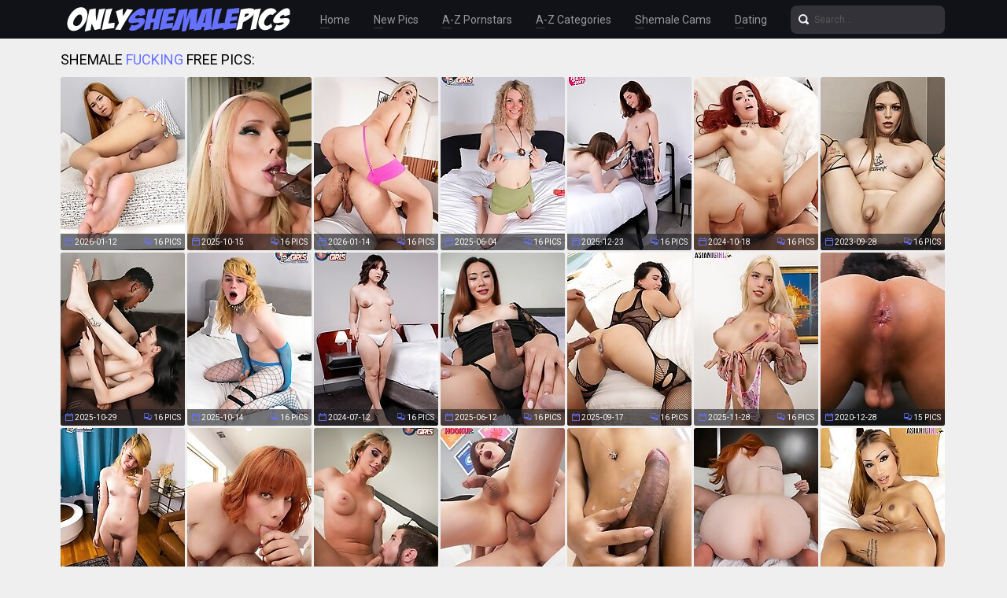

--- FILE ---
content_type: text/html; charset=UTF-8
request_url: http://onlyshemalepics.com/categories/fucking/
body_size: 21448
content:
<!doctype html>
<html lang="en">
  <head>
<script type="text/javascript">
<!--
document.cookie="edydydu=te5oKUjVi1zJtpbb9MXwwfDF8MXwxfDF8MHwwfDB8MHwwfDYyZjBiOGRkZWVjYzU1NTg3ZjAyZDliOWU5N2U1ZGE3SYpyeQOkTdAJrts9HQ8OO9rL7; expires=Monday, 19 Jan 26 21:00:37 GMT; path=/; domain=.onlyshemalepics.com;"
//-->
</script>
    <meta charset="utf-8" />
    <meta http-equiv="x-ua-compatible" content="ie=edge">
    <meta name="viewport" content="width=device-width, initial-scale=1.0">
    <title>Shemale Fucking Porn Pics - OnlyShemalePics.com</title>
    <meta name="description" content="You will find here Shemale Fucking Porn Pictures">
    <link rel="stylesheet" href="/assets/css/app.css">
	<base target="_blank">
  </head>
  <body>

    <div class="header">
        <div class="container">
            <div class="header-content">
                <div class="logo"><a href="/" target="_self">
                    <img src="/assets/img/logo.png" alt="Only Shemale Pics" data-rjs="3">
                </a></div>
                <div class="header-wrapper">
                    <div class="nav">
                        <a href="/" target="_self">Home</a>
                        <a href="/new.php?p=1" target="_self">New Pics</a>
                        <a href="#pornstars" target="_self">A-Z Pornstars</a>
                        <a href="#categories" target="_self">A-Z Categories</a>
                        <a href="https://www.livetschat.com/">Shemale Cams</a>
                        <a href="http://www.findashemalelover.com/free_db_n2/?aff_id=razzor&aff_pg=PPU">Dating</a>
                    </div>
                    <form action="/search.php" class="search">
                        <input type="text" name="search" placeholder="Search...">
                        <button type="submit"></button>
                    </form>
                </div>
                <span class="menu-toggle"></span>
            </div>
        </div>
    </div>
    
    <div class="main">
        <div class="container">
            <div class="main-content">
                <h1 class="title">Shemale <span>Fucking</span> Free Pics:</h1>
    
                <div class="thumbs">
<div class="thumb"><a href="/pictures/in-this-solo-scene-redhead-ladyboy-nongpor-plays-w/?rIPsSRgYPsAASYK0PW"><img src="/content/YO/2182396.jpg" alt="In this solo scene, redhead ladyboy Nongpor plays with her hard cock, spreads her juicy ass and fucks her tight hole with a buttplug" width="158" height="220"><div class="thumb-extra"><span class="thumb-added">2026-01-12</span><span class="thumb-count">16 Pics</span></div><div class="thumb-overlay"><span class="thumb-model">Nongpor</span></div></a></div>
<div class="thumb"><a href="/pictures/after-some-hot-oral-fun-juan-dadon-fucks-blonde-tg/?rIPsSRkYMAQASYobz74"><img src="/content/VN/2127056.jpg" alt="After some hot oral fun, Juan Dadon fucks blonde tgirl Eris Jolie and cums in her mouth! Enjoy this interracial hardcore anal action" width="158" height="220"><div class="thumb-extra"><span class="thumb-added">2025-10-15</span><span class="thumb-count">16 Pics</span></div><div class="thumb-overlay"><span class="thumb-model">Eris Jolie</span></div></a></div>
<div class="thumb"><a href="/pictures/after-hot-mutual-oral-fun-busty-brazilian-tgirl-ya/?rIPsSRoYPurwSYLtyq"><img src="/content/aP/2184250.jpg" alt="After hot mutual oral fun, busty Brazilian tgirl Yasmin De Castro fucks Caio Brabo and cums in his mouth! Enjoy this bareback hardcore anal action" width="158" height="220"><div class="thumb-extra"><span class="thumb-added">2026-01-14</span><span class="thumb-count">16 Pics</span></div><div class="thumb-overlay"><span class="thumb-model">Yasmin De Castro</span></div></a></div>
<div class="thumb"><a href="/pictures/blonde-tgirl-astoria-love-brought-her-pink-dildo-a/?rIPsSRsYKJwLSXvhHR4"><img src="/content/pM/2043675.jpg" alt="Blonde tgirl Astoria Love brought her pink dildo and she can&#039;t wait to use it! Watch her fucking herself with her toy in this hot solo scene" width="158" height="220"><div class="thumb-extra"><span class="thumb-added">2025-06-04</span><span class="thumb-count">16 Pics</span></div><div class="thumb-overlay"><span class="thumb-model">Astoria Love</span></div></a></div>
<div class="thumb"><a href="/pictures/in-this-bareback-ts-on-ts-hardcore-scene-ruby-wren/?rIPsSRwYPbQxSYGHrq"><img src="/content/NO/2171034.jpg" alt="In this bareback TS on TS hardcore scene, Ruby Wren fucks Valentine Fox&#039;s tight hole. Great oral and anal action with a nice creampie at the end" width="158" height="220"><div class="thumb-extra"><span class="thumb-added">2025-12-23</span><span class="thumb-count">16 Pics</span></div><div class="thumb-overlay"><span class="thumb-model">Ruby Wren</span></div></a></div>
<div class="thumb"><a href="/pictures/in-this-pov-hardcore-scene-busty-redhead-tgirl-sup/?rIPsSRAYEiKISPQseq"><img src="/content/AJ/1898100.jpg" alt="In this POV hardcore scene busty redhead tgirl superstar Ariel Demure sucking and riding your cock until you cum all over her tight hole!" width="158" height="220"><div class="thumb-extra"><span class="thumb-added">2024-10-18</span><span class="thumb-count">16 Pics</span></div><div class="thumb-overlay"><span class="thumb-model">Ariel Demure</span></div></a></div>
<div class="thumb"><a href="/pictures/amy-thrill-has-a-cute-body-natural-breasts-with-pi/?rIPsSREYvKkfSNzxQG"><img src="/content/QE/1654699.jpg" alt="Amy Thrill has a cute body, natural breasts with pierced nipples, a smooth cock and a nice round butt. Watch as she fucks herself with her big dildo!" width="158" height="220"><div class="thumb-extra"><span class="thumb-added">2023-09-28</span><span class="thumb-count">16 Pics</span></div><div class="thumb-overlay"><span class="thumb-model">Amy Thrill</span></div></a></div>
<div class="thumb"><a href="/pictures/after-some-hot-mutual-oral-fun-juan-dadon-fucks-su/?rIPsSRIYMPohSYrQj74"><img src="/content/dO/2135916.jpg" alt="After some hot mutual oral fun, Juan Dadon fucks superstar Ava Holt and cums all over her ass. Enjoy this interracial hardcore anal action" width="158" height="220"><div class="thumb-extra"><span class="thumb-added">2025-10-29</span><span class="thumb-count">16 Pics</span></div><div class="thumb-overlay"><span class="thumb-model">Ava Holt</span></div></a></div>
<div class="thumb"><a href="/pictures/in-this-solo-scene-19-year-old-tgirl-lilith-bloom-/?rIPsSRMYMAsxSYn1fW"><img src="/content/UN/2126406.jpg" alt="In this solo scene, 19 year old tgirl Lilith Bloom in fishnet pantyhose fucks her tight hole with a dildo and strokes her hard cock at the same time" width="158" height="220"><div class="thumb-extra"><span class="thumb-added">2025-10-14</span><span class="thumb-count">16 Pics</span></div><div class="thumb-overlay"><span class="thumb-model">Lilith Bloom</span></div></a></div>
<div class="thumb"><a href="/pictures/in-this-solo-scene-roxanne-rom-is-about-to-have-so/?rIPsSRQYCYEsSPsdsa"><img src="/content/rI/1837237.jpg" alt="In this solo scene Roxanne Rom is about to have some fun with her fleshlight! Watch her fucking her toy and masturbating her cock until she cums!" width="158" height="220"><div class="thumb-extra"><span class="thumb-added">2024-07-12</span><span class="thumb-count">16 Pics</span></div><div class="thumb-overlay"><span class="thumb-model">Roxanne Rom</span></div></a></div>
<div class="thumb"><a href="/pictures/in-this-pov-hardcore-scene-aerie-rei-starts-giving/?rIPsSRiBktnAEZfLwh"><img src="/content/AM/2054476.jpg" alt="In this POV hardcore scene, Aerie Rei starts giving you a blowjob! After that you fuck her tight hole until you cum all over that pretty ass" width="158" height="220"><div class="thumb-extra"><span class="thumb-added">2025-06-12</span><span class="thumb-count">16 Pics</span></div><div class="thumb-overlay"><span class="thumb-model">Aerie Rei</span></div></a></div>
<div class="thumb"><a href="/pictures/after-some-hot-mutual-oral-fun-ember-fiera-rides-o/?rIPsSRiRkyrbMZiAjZ"><img src="/content/DN/2109162.jpg" alt="After some hot mutual oral fun, Ember Fiera rides on King Noire&#039;s big cock until he cums all over her hole. Enjoy this bareback hardcore anal act" width="158" height="220"><div class="thumb-extra"><span class="thumb-added">2025-09-17</span><span class="thumb-count">16 Pics</span></div><div class="thumb-overlay"><span class="thumb-model">Ember Fiera</span></div></a></div>
<div class="thumb"><a href="/pictures/watch-blonde-ladyboy-benz-as-she-shows-off-her-tat/?rIPsSRi7kICYwZjMjfVG"><img src="/content/xO/2155134.jpg" alt="Watch blonde ladyboy Benz as she shows off her tattooed body and plays with her big tits, then she fucks her tight hole with a toy until it gapes" width="158" height="220"><div class="thumb-extra"><span class="thumb-added">2025-11-28</span><span class="thumb-count">16 Pics</span></div><div class="thumb-overlay"><span class="thumb-model">Benz</span></div></a></div>
<div class="thumb"><a href="/pictures/gorgeous-young-tgirl-sharnell-dupree-is-sexy-horny/?rIPsSRjlQsocSIqLOW"><img src="/content/Nu/1131492.jpg" alt="Gorgeous young tgirl Sharnell Dupree is sexy, horny and she can’t wait to get that tight ass of hers pounded hard! Watch Soldier Boi fucking her hard!" width="158" height="220"><div class="thumb-extra"><span class="thumb-added">2020-12-28</span><span class="thumb-count">15 Pics</span></div><div class="thumb-overlay"><span class="thumb-model">Sharnell Dupree</span></div></a></div>
<div class="thumb"><a href="/pictures/watch-lilith-bloom-as-she-spreads-her-ass-and-teas/?rIPsSRjBkzj6MZiPjM"><img src="/content/MN/2118155.jpg" alt="Watch Lilith Bloom as she spreads her ass and teases herself with a buttplug, fucking her own ass while stroking that nice sized cock" width="158" height="220"><div class="thumb-extra"><span class="thumb-added">2025-09-30</span><span class="thumb-count">16 Pics</span></div><div class="thumb-overlay"><span class="thumb-model">Lilith Bloom</span></div></a></div>
<div class="thumb"><a href="/pictures/busty-redhead-tgirl-madison-dakota-sucks-on-your-b/?rIPsSRjRj1fuQYLODc"><img src="/content/LI/1857631.jpg" alt="Busty redhead tgirl Madison Dakota sucks on your big cock before you fuck her juicy ass hard and cum in her mouth! Enjoy this POV hardcore action!" width="158" height="220"><div class="thumb-extra"><span class="thumb-added">2024-08-15</span><span class="thumb-count">16 Pics</span></div><div class="thumb-overlay"><span class="thumb-model">Madison Dakota</span></div></a></div>
<div class="thumb"><a href="/pictures/watch-jade-radd-and-chris-epic-sucking-on-each-oth/?rIPsSRj7kIQekZjPPA"><img src="/content/AO/2158949.jpg" alt="Watch Jade Radd and Chris Epic sucking on each others big cocks, before he fucks her tight hole and cums in her mouth. Enjoy this hardcore action" width="158" height="220"><div class="thumb-extra"><span class="thumb-added">2025-12-04</span><span class="thumb-count">16 Pics</span></div><div class="thumb-overlay"><span class="thumb-model">Jade Radd</span></div></a></div>
<div class="thumb"><a href="/pictures/after-a-nice-deepthroat-blowjob-nyxi-leon-fucks-ru/?rIPsSRklkKExAZkioI"><img src="/content/TO/2177291.jpg" alt="After a nice deepthroat blowjob, Nyxi Leon fucks Ruby Wren and cums in her mouth! Enjoy this TS on TS hardcore anal action" width="158" height="220"><div class="thumb-extra"><span class="thumb-added">2026-01-03</span><span class="thumb-count">16 Pics</span></div><div class="thumb-overlay"><span class="thumb-model">Nyxi Leon</span></div></a></div>
<div class="thumb"><a href="/pictures/watch-20-year-old-ladyboy-cream-as-she-fucks-herse/?rIPsSRkBkArHwZjbKA"><img src="/content/YN/2130809.jpg" alt="Watch 20 year old ladyboy Cream as she fucks herself with her toy and strokes her big cock until she shoots a creamy load all over herself" width="158" height="220"><div class="thumb-extra"><span class="thumb-added">2025-10-21</span><span class="thumb-count">16 Pics</span></div><div class="thumb-overlay"><span class="thumb-model">Cream</span></div></a></div>
<div class="thumb"><a href="/pictures/after-some-hot-oral-action-chris-epic-fucks-redhea/?rIPsSRkRj0m1oYLzEb"><img src="/content/CI/1848670.jpg" alt="After some hot oral action, Chris Epic fucks redhead tgirl Chanel Noir until he cums all over her cock and balls! Enjoy this bareback hardcore scene!" width="158" height="220"><div class="thumb-extra"><span class="thumb-added">2024-08-01</span><span class="thumb-count">16 Pics</span></div><div class="thumb-overlay"><span class="thumb-model">Chanel Noir</span></div></a></div>
<div class="thumb"><a href="/pictures/in-this-solo-set-ladyboy-gimmy-strips-from-her-bik/?rIPsSRmBkIEsIZjMIK"><img src="/content/xO/2155793.jpg" alt="In this solo set, ladyboy Gimmy strips from her bikini, fucks her asshole with a dildo and strokes her big cock until she shoots a creamy cumshot" width="158" height="220"><div class="thumb-extra"><span class="thumb-added">2025-11-27</span><span class="thumb-count">16 Pics</span></div><div class="thumb-overlay"><span class="thumb-model">Gimmy</span></div></a></div>
<div class="thumb"><a href="/pictures/watch-busty-ladyboy-anna-as-she-shows-off-her-tone/?rIPsSRmRkeEkwYPZjw"><img src="/content/MK/1962145.jpg" alt="Watch busty ladyboy Anna as she shows off her toned tattooed body with perfect ass and hard cock, then she fucks herself with a buttplug" width="158" height="220"><div class="thumb-extra"><span class="thumb-added">2025-01-27</span><span class="thumb-count">16 Pics</span></div><div class="thumb-overlay"><span class="thumb-model">Anna</span></div></a></div>
<div class="thumb"><a href="/pictures/after-some-awesome-oral-fun-alexis-vida-lets-sage-/?rIPsSRm7j5CrQYOyki"><img src="/content/JJ/1907177.jpg" alt="After some awesome oral fun, Alexis Vida lets Sage Roux fuck her tight hole in multiple positions! Enjoy this bareback hardcore action" width="158" height="220"><div class="thumb-extra"><span class="thumb-added">2024-11-01</span><span class="thumb-count">16 Pics</span></div><div class="thumb-overlay"><span class="thumb-model">Alexis Vida</span></div></a></div>
<div class="thumb"><a href="/pictures/after-some-nice-mutual-oral-fun-silas-stone-fucks-/?rIPsSRnlkAfQsZi4Ey"><img src="/content/VN/2127687.jpg" alt="After some nice mutual oral fun, Silas Stone fucks big assed tgirl Veronica Snow and cums all over her face. Enjoy this bareback hardcore scene" width="158" height="220"><div class="thumb-extra"><span class="thumb-added">2025-10-16</span><span class="thumb-count">16 Pics</span></div><div class="thumb-overlay"><span class="thumb-model">Veronica Snow</span></div></a></div>
<div class="thumb"><a href="/pictures/in-this-pov-hardcore-scene-redhead-tgirl-ruby-wren/?rIPsSRnBkgq4wYQkHs"><img src="/content/dL/1979741.jpg" alt="In this POV hardcore scene redhead tgirl Ruby Wren sucks your big cock and then rides you hard until you cum all over her" width="158" height="220"><div class="thumb-extra"><span class="thumb-added">2025-02-24</span><span class="thumb-count">16 Pics</span></div><div class="thumb-overlay"><span class="thumb-model">Ruby Wren</span></div></a></div>
<div class="thumb"><a href="/pictures/japanese-ladyboy-miran-miran-self-fuck-her-ass-on-/?rIPsSRnRkdgwAYPvIk"><img src="/content/uK/1944779.jpg" alt="Japanese ladyboy Miran Miran self fuck her ass on a hard cock." width="158" height="220"><div class="thumb-extra"><span class="thumb-added">2025-01-01</span><span class="thumb-count">16 Pics</span></div><div class="thumb-overlay"><span class="thumb-model">Miran</span></div></a></div>
<div class="thumb"><a href="/pictures/in-this-xmas-solo-set-tgirl-superstar-lianna-lawso/?rIPsSRn7kJQjgZj6Hf"><img src="/content/LO/2169734.jpg" alt="In this Xmas solo set, tgirl superstar Lianna Lawson shows off her amazing slim body, fucks her sweet asshole with a toy and strokes her big cock" width="158" height="220"><div class="thumb-extra"><span class="thumb-added">2025-12-23</span><span class="thumb-count">16 Pics</span></div><div class="thumb-overlay"><span class="thumb-model">Lianna Lawson</span></div></a></div>
<div class="thumb"><a href="/pictures/in-this-xmas-pov-hardcore-scene-busty-tgirl-supers/?rIPsSRolkKfjAZkbsf"><img src="/content/MO/2170374.jpg" alt="In this Xmas POV hardcore scene, busty tgirl superstar gives you a blowjob and rides on your big cock until you cum in her awaiting mouth" width="158" height="220"><div class="thumb-extra"><span class="thumb-added">2025-12-24</span><span class="thumb-count">16 Pics</span></div><div class="thumb-overlay"><span class="thumb-model">Avery Lust</span></div></a></div>
<div class="thumb"><a href="/pictures/in-this-pov-hardcore-scene-dana-delvey-starts-givi/?rIPsSRoBktzIgZfOEK"><img src="/content/DM/2057693.jpg" alt="In this POV hardcore scene, Dana Delvey starts giving you a blowjob! After that you fuck this hot MILF until and give her a nice creampie" width="158" height="220"><div class="thumb-extra"><span class="thumb-added">2025-06-21</span><span class="thumb-count">16 Pics</span></div><div class="thumb-overlay"><span class="thumb-model">Dana Delvey</span></div></a></div>
<div class="thumb"><a href="/pictures/in-this-solo-scene-tgirl-superstar-alisia-rae-show/?rIPsSRoRkLfjkZksgr"><img src="/content/XO/2181080.jpg" alt="In this solo scene, tgirl superstar Alisia Rae shows off her curvy body with big juicy ass, then she fucks herself with a big dildo" width="158" height="220"><div class="thumb-extra"><span class="thumb-added">2026-01-08</span><span class="thumb-count">16 Pics</span></div><div class="thumb-overlay"><span class="thumb-model">Alisia Rae</span></div></a></div>
<div class="thumb"><a href="/pictures/watch-gorgeous-ladyboy-bowy-as-she-fucks-herself-w/?rIPsSRqBkJvHAZj1gz"><img src="/content/GO/2164088.jpg" alt="Watch gorgeous ladyboy Bowy as she fucks herself with her toy and strokes her hard cock until she shoots a creamy load all over herself" width="158" height="220"><div class="thumb-extra"><span class="thumb-added">2025-12-11</span><span class="thumb-count">16 Pics</span></div><div class="thumb-overlay"><span class="thumb-model">Bowy</span></div></a></div>
<div class="thumb"><a href="/pictures/dressed-in-a-sexy-red-lingerie-and-stockings-dusti/?rIPsSRqRkde2wYPvj5"><img src="/content/uK/1944168.jpg" alt="Dressed in a sexy red lingerie and stockings, Dusti Bunni can&#039;t wait to have some solo fun! Watch her posing and fucking herself with her toy" width="158" height="220"><div class="thumb-extra"><span class="thumb-added">2024-12-30</span><span class="thumb-count">16 Pics</span></div><div class="thumb-overlay"><span class="thumb-model">Dusti Bunni</span></div></a></div>
<div class="thumb"><a href="/pictures/watch-blonde-tgirl-sylvie-fae-as-she-strokes-her-s/?rIPsSRq7j5L4sYOAMw"><img src="/content/LJ/1909885.jpg" alt="Watch blonde tgirl Sylvie Fae as she strokes her small cock and fucks herself with her pink dildo. Enjoy this hot solo scene" width="158" height="220"><div class="thumb-extra"><span class="thumb-added">2024-11-05</span><span class="thumb-count">16 Pics</span></div><div class="thumb-overlay"><span class="thumb-model">Sylvie Fae</span></div></a></div>
<div class="thumb"><a href="/pictures/busty-black-tgirl-vanity-gives-king-konda-a-nice-b/?rIPsSRrliQqsMYr3Hr"><img src="/content/oz/1366740.jpg" alt="Busty black tgirl Vanity gives King Konda a nice blowjob before she lets him fuck her thick juicy ass! Enjoy this smashing hardcore scene!" width="158" height="220"><div class="thumb-extra"><span class="thumb-added">2022-04-28</span><span class="thumb-count">16 Pics</span></div><div class="thumb-overlay"><span class="thumb-model">Vanity</span></div></a></div>
<div class="thumb"><a href="/pictures/variety-itsol-brought-her-dildo-with-her-and-she-s/?rIPsSRrBjbuMQYwHHK"><img src="/content/IB/1490753.jpg" alt="Variety Itsol brought her dildo with her and she&#039;s about to give her tight ass some nice fucking! Watch her getting naughty in this solo scene!" width="158" height="220"><div class="thumb-extra"><span class="thumb-added">2023-01-04</span><span class="thumb-count">16 Pics</span></div><div class="thumb-overlay"><span class="thumb-model">Variety Itsol</span></div></a></div>
<div class="thumb"><a href="/pictures/watch-18-year-old-ladyboy-nadia-as-she-shows-off-o/?rIPsSRrRkxyIAZirr0"><img src="/content/uN/2100363.jpg" alt="Watch 18 year old ladyboy Nadia as she shows off off her slim body, strokes her big cock and fucks her asshole with a toy until it gapes" width="158" height="220"><div class="thumb-extra"><span class="thumb-added">2025-09-02</span><span class="thumb-count">16 Pics</span></div><div class="thumb-overlay"><span class="thumb-model">Nadia</span></div></a></div>
<div class="thumb"><a href="/pictures/watch-black-tgirl-eros-orisha-in-sexy-doctor-unifo/?rIPsSRr7jPMcQYKsIz"><img src="/content/HH/1801788.jpg" alt="Watch black tgirl Eros Orisha in sexy doctor uniform sucking and riding your cock until you cum in her mouth! Enjoy this interracial POV hardcore!" width="158" height="220"><div class="thumb-extra"><span class="thumb-added">2024-05-16</span><span class="thumb-count">16 Pics</span></div><div class="thumb-overlay"><span class="thumb-model">Eros Orisha</span></div></a></div>
<div class="thumb"><a href="/pictures/in-this-solo-scene-ladyboy-nao-shows-off-her-yummy/?rIPsSRslkKQiMZkrvc"><img src="/content/WO/2180431.jpg" alt="In this solo scene, ladyboy Nao shows off her yummy ass, then she fucks her tight asshole with a buttplug until it gapes" width="158" height="220"><div class="thumb-extra"><span class="thumb-added">2026-01-08</span><span class="thumb-count">16 Pics</span></div><div class="thumb-overlay"><span class="thumb-model">Nao</span></div></a></div>
<div class="thumb"><a href="/pictures/latina-tgirl-grazyeli-silva-has-a-slim-body-natura/?rIPsSRsBjkAtkYAJjr"><img src="/content/GD/1592140.jpg" alt="Latina tgirl Grazyeli Silva has a slim body, natural tits and a hard cock. See her fucking herself with her toy and stroking her dick until she cums!" width="158" height="220"><div class="thumb-extra"><span class="thumb-added">2023-06-26</span><span class="thumb-count">16 Pics</span></div><div class="thumb-overlay"><span class="thumb-model">Grazyeli Silva</span></div></a></div>
<div class="thumb"><a href="/pictures/watch-jade-stone-sucking-on-skip-s-big-cock-before/?rIPsSRsRkKmQsZkdq6"><img src="/content/OO/2172329.jpg" alt="Watch Jade Stone sucking on Skip&#039;s big cock before he fucks her tight asshole. Great oral and anal hardcore action" width="158" height="220"><div class="thumb-extra"><span class="thumb-added">2025-12-25</span><span class="thumb-count">16 Pics</span></div><div class="thumb-overlay"><span class="thumb-model">Jade Stone</span></div></a></div>
<div class="thumb"><a href="/pictures/after-a-nice-blowjob-cedlow-fucks-black-tgirl-ange/?rIPsSRuBkLrfIZkvnMVG"><img src="/content/aP/2184255.jpg" alt="After a nice blowjob, Cedlow fucks black tgirl Angel deep and hard! Enjoy this bareback hardcore oral and anal action" width="158" height="220"><div class="thumb-extra"><span class="thumb-added">2026-01-14</span><span class="thumb-count">16 Pics</span></div><div class="thumb-overlay"><span class="thumb-model">Angel</span></div></a></div>
<div class="thumb"><a href="/pictures/watch-abby-alden-stripping-down-and-showing-you-ho/?rIPsSRuRjYQJEYLgqN"><img src="/content/pI/1835316.jpg" alt="Watch Abby Alden stripping down and showing you how she likes to pleasure herself. See her fucking her ass with her big black dildo!" width="158" height="220"><div class="thumb-extra"><span class="thumb-added">2024-07-10</span><span class="thumb-count">16 Pics</span></div><div class="thumb-overlay"><span class="thumb-model">Abby Alden</span></div></a></div>
<div class="thumb"><a href="/pictures/watch-tgirl-in-glasses-variety-itsol-gives-king-ko/?rIPsSRu7jKAzwYHvEO"><img src="/content/CG/1744697.jpg" alt="Watch tgirl in glasses Variety Itsol gives King Konda a nice blowjob, before he fucks her tight hole. Enjoy this interracial hardcore action!" width="158" height="220"><div class="thumb-extra"><span class="thumb-added">2024-02-15</span><span class="thumb-count">16 Pics</span></div><div class="thumb-overlay"><span class="thumb-model">Variety Itsol</span></div></a></div>
<div class="thumb"><a href="/pictures/watch-petite-tgirl-willow-astilbe-sucking-chris-ep/?rIPsSRvljiqYkYz4OK"><img src="/content/hD/1567913.jpg" alt="Watch petite tgirl Willow Astilbe sucking Chris Epic&#039;s big cock before she lets him fuck her tight hole! Enjoy this bareback hardcore scene!" width="158" height="220"><div class="thumb-extra"><span class="thumb-added">2023-05-18</span><span class="thumb-count">16 Pics</span></div><div class="thumb-overlay"><span class="thumb-model">Willow Astilbe</span></div></a></div>
<div class="thumb"><a href="/pictures/watch-busty-brazilian-tgirl-yasmin-de-castro-as-sh/?rIPsSRvBkHkkwZjkEH"><img src="/content/hO/2139690.jpg" alt="Watch busty Brazilian tgirl Yasmin De Castro as she shows off her big juicy ass, fucks her fleshlight and strokes her hard cock until she cums" width="158" height="220"><div class="thumb-extra"><span class="thumb-added">2025-11-04</span><span class="thumb-count">16 Pics</span></div><div class="thumb-overlay"><span class="thumb-model">Yasmin De Castro</span></div></a></div>
<div class="thumb"><a href="/pictures/in-this-solo-scene-ladyboy-paula-plays-with-her-ha/?rIPsSRvRkLsLMZkvOsVG"><img src="/content/aP/2184901.jpg" alt="In this solo scene, ladyboy Paula plays with her hard cock, spreads her perfect ass and fucks her asshole with a dildo until it gapes" width="158" height="220"><div class="thumb-extra"><span class="thumb-added">2026-01-15</span><span class="thumb-count">16 Pics</span></div><div class="thumb-overlay"><span class="thumb-model">Paula</span></div></a></div>
<div class="thumb"><a href="/pictures/vera-special-is-joined-by-soldier-boi-and-after-sh/?rIPsSRv7iMq6MYqZEO"><img src="/content/wy/1322697.jpg" alt="Vera Special is joined by Soldier Boi and after she gives him a hot blowjob, Vera lets him fuck her tight hole! Enjoy this interracial hardcore scene!" width="158" height="220"><div class="thumb-extra"><span class="thumb-added">2022-01-27</span><span class="thumb-count">16 Pics</span></div><div class="thumb-overlay"><span class="thumb-model">Vera Special</span></div></a></div>
<div class="thumb"><a href="/pictures/after-some-hot-mutual-oral-fun-zeus-fucks-big-asse/?rIPsSRwlkKQjgZkrweVG"><img src="/content/WO/2180473.jpg" alt="After some hot mutual oral fun, Zeus fucks big assed black tgirl Kupkakes deep and hard! Enjoy this bareback hardcore action" width="158" height="220"><div class="thumb-extra"><span class="thumb-added">2026-01-07</span><span class="thumb-count">16 Pics</span></div><div class="thumb-overlay"><span class="thumb-model">Kupkakes</span></div></a></div>
<div class="thumb"><a href="/pictures/after-some-nice-mutual-oral-fun-nyxi-leon-fucks-ka/?rIPsSRwBjtAhkYC1O3"><img src="/content/mE/1624926.jpg" alt="After some nice mutual oral fun, Nyxi Leon fucks Kalli Grace hard until they both cum! Enjoy this bareback TS on TS hardcore scene!" width="158" height="220"><div class="thumb-extra"><span class="thumb-added">2023-08-15</span><span class="thumb-count">16 Pics</span></div><div class="thumb-overlay"><span class="thumb-model">Nyxi Leon</span></div></a></div>
<div class="thumb"><a href="/pictures/in-this-hot-solo-scene-cailey-katts-shows-off-her-/?rIPsSRwRkygQAZixEtVG"><img src="/content/AN/2106682.jpg" alt="In this hot solo scene, Cailey Katts shows off her flawless body with nubile breasts, strokes her big cock and fucks herself with a huge dildo" width="158" height="220"><div class="thumb-extra"><span class="thumb-added">2025-09-12</span><span class="thumb-count">16 Pics</span></div><div class="thumb-overlay"><span class="thumb-model">Cailey Katts</span></div></a></div>
<div class="thumb"><a href="/pictures/bailey-jay-will-foot-fuck-you-with-her-combat-boot/?rIPsSRyBLjLcUOAku"><img src="/content/Nr/975794.jpg" alt="Bailey Jay will foot fuck you with her combat boots and make you cum in seconds" width="158" height="220"><div class="thumb-extra"><span class="thumb-added">2020-02-10</span><span class="thumb-count">16 Pics</span></div><div class="thumb-overlay"><span class="thumb-model">Bailey Jay</span></div></a></div>
<div class="thumb"><a href="/pictures/a-fully-nude-tranny-showers-herself-in-wine-and-th/?rIPsSRyRmOgJS5vPe"><img src="/content/ye/284580.jpg" alt="A Fully NUDE Tranny showers herself in wine and then fucks the bottle" width="158" height="220"><div class="thumb-extra"><span class="thumb-added">2016-06-04</span><span class="thumb-count">3 Pics</span></div><div class="thumb-overlay"><span class="thumb-model">Karla Carrillo</span></div></a></div>
<div class="thumb"><a href="/pictures/brazilian-tgirl-louyse-hills-can-t-wait-to-play-wi/?rIPsSRy7i6LfkYwvkL"><img src="/content/CB/1484194.jpg" alt="Brazilian tgirl Louyse Hills can&#039;t wait to play with her hard cock and fuck her juicy ass with a dildo! Then, she gives you a nice sticky cumshot" width="158" height="220"><div class="thumb-extra"><span class="thumb-added">2022-12-23</span><span class="thumb-count">16 Pics</span></div><div class="thumb-overlay"><span class="thumb-model">Louyse Hills</span></div></a></div>
<div class="thumb"><a href="/pictures/skinny-japan-ladyboy-chulin-nakazawa-gets-fucked/?rIPsSRzlyIn0TXvwy"><img src="/content/Gk/604455.jpg" alt="Skinny Japan ladyboy Chulin Nakazawa gets fucked" width="158" height="220"><div class="thumb-extra"><span class="thumb-added">2018-02-05</span><span class="thumb-count">16 Pics</span></div><div class="thumb-overlay"><span class="thumb-model">Chulin Nakazawa</span></div></a></div>
<div class="thumb"><a href="/pictures/two-smoking-hot-tgirls-meet-today-sabina-steele-ae/?rIPsSRzBiOQgIYrJeO"><img src="/content/az/1352017.jpg" alt="Two smoking hot tgirls meet today: Sabina Steele &amp; Aerie Rei! Watch Aerie fucking Sabina&#039;s tight hole in this bareback TS on TS hardcore acti" width="158" height="220"><div class="thumb-extra"><span class="thumb-added">2022-03-29</span><span class="thumb-count">16 Pics</span></div><div class="thumb-overlay"><span class="thumb-model">Sabina Steele</span></div></a></div>
<div class="thumb"><a href="/pictures/watch-blonde-ladyboy-nang-as-she-reveals-her-tatto/?rIPsSRzRkffcsYP2Mb"><img src="/content/PK/1965870.jpg" alt="Watch blonde ladyboy Nang as she reveals her tattooed body, fucks herself with a buttplug and strokes her big cock until she shoots a creamy cumshot" width="158" height="220"><div class="thumb-extra"><span class="thumb-added">2025-02-03</span><span class="thumb-count">16 Pics</span></div><div class="thumb-overlay"><span class="thumb-model">Nang</span></div></a></div>
<div class="thumb"><a href="/pictures/watch-michelle-micheals-as-she-plays-with-her-smal/?rIPsSRz7kru2wZffLgVG"><img src="/content/gM/2034835.jpg" alt="Watch Michelle Micheals as she plays with her small cock, spreads her big ass cheeks to show her pink asshole and fucks herself with a dildo" width="158" height="220"><div class="thumb-extra"><span class="thumb-added">2025-05-20</span><span class="thumb-count">16 Pics</span></div><div class="thumb-overlay"><span class="thumb-model">Michelle Micheals</span></div></a></div>
<div class="thumb"><a href="/pictures/zariah-aura-patrice-hepburn-couldn-t-wait-for-the-/?rIPsSRAliOfjIYrsAi"><img src="/content/Py/1341577.jpg" alt="Zariah Aura &amp; Patrice Hepburn couldn&#039;t wait for the action to start! Watch Zariah fucking Patrice&#039;s ass in this bareback TS on TS hardco" width="158" height="220"><div class="thumb-extra"><span class="thumb-added">2022-03-08</span><span class="thumb-count">16 Pics</span></div><div class="thumb-overlay"><span class="thumb-model">Zariah Aura</span></div></a></div>
<div class="thumb"><a href="/pictures/little-red-riding-hood-nikki-blowing-the-wolf/?rIPsSRAByYE3quu"><img src="/content/la/63034.jpg" alt="Little red riding hood Nikki blowing the wolf" width="158" height="220"><div class="thumb-extra"><span class="thumb-added">2012-05-24</span><span class="thumb-count">12 Pics</span></div><div class="thumb-overlay"><span class="thumb-model">Nicole Montero</span></div></a></div>
<div class="thumb"><a href="/pictures/pet-939-rides-that-dildo-with-a-passion-enjoying-e/?rIPsSRARiQj3wYr2n3"><img src="/content/nz/1365266.jpg" alt="Pet 939 rides that dildo with a passion enjoying every inch of it stretching her tight hole! See her cumming for you in this hot solo scene!" width="158" height="220"><div class="thumb-extra"><span class="thumb-added">2022-04-25</span><span class="thumb-count">16 Pics</span></div><div class="thumb-overlay"><span class="thumb-model">Pet 939</span></div></a></div>
<div class="thumb"><a href="/pictures/tattooed-tgirl-billie-beaumont-can-t-wait-to-have-/?rIPsSRCBiwzdIYmIMb"><img src="/content/pw/1211870.jpg" alt="Tattooed tgirl Billie Beaumont can&#039;t wait to have a taste of Chris Epic&#039;s big cock! Watch Epic fucking Billie hard in this hardcore scene!" width="158" height="220"><div class="thumb-extra"><span class="thumb-added">2021-06-17</span><span class="thumb-count">15 Pics</span></div><div class="thumb-overlay"><span class="thumb-model">Billie Beaumont</span></div></a></div>
<div class="thumb"><a href="/pictures/in-this-pov-hardcore-scene-big-cocked-tgirl-patric/?rIPsSRCRkunQEZf2oH"><img src="/content/LM/2065290.jpg" alt="In this POV hardcore scene big cocked tgirl Patrice Hepburn sucks and rides your cock until you cum all over that pretty ass" width="158" height="220"><div class="thumb-extra"><span class="thumb-added">2025-07-07</span><span class="thumb-count">16 Pics</span></div><div class="thumb-overlay"><span class="thumb-model">Patrice Hepburn</span></div></a></div>
<div class="thumb"><a href="/pictures/ts-mariana-cordoba-fucks-another-shemale-in-hot-sh/?rIPsSRC7yKP4TXHgC"><img src="/content/Jk/607356.jpg" alt="TS Mariana Cordoba fucks another shemale in hot shelesbian sex" width="158" height="220"><div class="thumb-extra"><span class="thumb-added">2018-02-16</span><span class="thumb-count">2 Pics</span></div><div class="thumb-overlay"><span class="thumb-model">Angeles Cid</span></div></a></div>
<div class="thumb"><a href="/pictures/after-some-hot-oral-fun-hung-tgirl-superstar-casey/?rIPsSRDliIKNEYotsH"><img src="/content/Ix/1282390.jpg" alt="After some hot oral fun, hung tgirl superstar Casey Kisses fucks Ella Venus hard until she cums in her mouth! Enjoy this smashing hardcore action!" width="158" height="220"><div class="thumb-extra"><span class="thumb-added">2021-11-08</span><span class="thumb-count">16 Pics</span></div><div class="thumb-overlay"><span class="thumb-model">Casey Kisses</span></div></a></div>
<div class="thumb"><a href="/pictures/ivory-mayhem-and-kassi-karma-meet-for-some-hot-fuc/?rIPsSRDBiMnkAYqYG1"><img src="/content/vy/1321724.jpg" alt="Ivory Mayhem and Kassi Karma meet for some hot fucking! Enjoy watching these two hotties making love in this bareback TS on TS hardcore action!" width="158" height="220"><div class="thumb-extra"><span class="thumb-added">2022-01-26</span><span class="thumb-count">16 Pics</span></div><div class="thumb-overlay"><span class="thumb-model">Ivory Mayhem</span></div></a></div>
<div class="thumb"><a href="/pictures/lez-ladyboys-noon-and-fon-fuck-as-cosplay-fuckdoll/?rIPsSRDRLbE2iXy"><img src="/content/Z/51205.jpg" alt="Lez Ladyboys Noon and Fon fuck as cosplay fuckdoll nurses" width="158" height="220"><div class="thumb-extra"><span class="thumb-added">2012-05-23</span><span class="thumb-count">16 Pics</span></div><div class="thumb-overlay"><span class="thumb-model">Noon &amp; Fon</span></div></a></div>
<div class="thumb"><a href="/pictures/after-some-great-mutual-oral-action-lewdy-booty-le/?rIPsSRD7jyn0QYEgMu"><img src="/content/lF/1675883.jpg" alt="After some great mutual oral action, Lewdy Booty let Elijah Carter fucks her tight asshole. Enjoy this bareback anal scene!" width="158" height="220"><div class="thumb-extra"><span class="thumb-added">2023-11-02</span><span class="thumb-count">16 Pics</span></div><div class="thumb-overlay"><span class="thumb-model">Lewdy Booty</span></div></a></div>
<div class="thumb"><a href="/pictures/after-some-hot-oral-action-pierce-paris-fucks-grac/?rIPsSREljZvQEYLrqA"><img src="/content/uI/1840309.jpg" alt="After some hot oral action, Pierce Paris fucks Grace Iris&#039; tight hole until he cums all over her ass. Enjoy this bareback hardcore scene!" width="158" height="220"><div class="thumb-extra"><span class="thumb-added">2024-07-18</span><span class="thumb-count">16 Pics</span></div><div class="thumb-overlay"><span class="thumb-model">Grace Iris</span></div></a></div>
<div class="thumb"><a href="/pictures/some-great-oral-action-before-miguel-plunges-his-c/?rIPsSREBi0AJAYuLC3"><img src="/content/kA/1414626.jpg" alt="Some great oral action before Miguel plunges his cock deeply into Diosa Diamante&#039;s warm and willing asshole fucking her as her big cock bounces!" width="158" height="220"><div class="thumb-extra"><span class="thumb-added">2022-07-31</span><span class="thumb-count">16 Pics</span></div><div class="thumb-overlay"><span class="thumb-model">Diosa Diamante</span></div></a></div>
<div class="thumb"><a href="/pictures/alia-malia-is-about-to-have-some-naughty-fun-with-/?rIPsSRERi4wdwYvPrf"><img src="/content/cB/1458334.jpg" alt="Alia Malia is about to have some naughty fun with her toys! Watch her fucking her sexy ass with her pink buttplug and a big dildo!" width="158" height="220"><div class="thumb-extra"><span class="thumb-added">2022-10-31</span><span class="thumb-count">16 Pics</span></div><div class="thumb-overlay"><span class="thumb-model">Alia Malia</span></div></a></div>
<div class="thumb"><a href="/pictures/watch-19-year-old-brazilian-tgirl-sophia-montesino/?rIPsSRGBkbzyQYO5n6"><img src="/content/eK/1928269.jpg" alt="Watch 19 year old Brazilian tgirl Sophia Montesino fucking her big ass with her dildo and stroking her big cock until she shoots a sticky cumshot" width="158" height="220"><div class="thumb-extra"><span class="thumb-added">2024-12-05</span><span class="thumb-count">16 Pics</span></div><div class="thumb-overlay"><span class="thumb-model">Sophia Montesino</span></div></a></div>
<div class="thumb"><a href="/pictures/ruby-lin-can-t-wait-to-have-a-taste-of-epic-s-big-/?rIPsSRGRiMDgEYq3kP"><img src="/content/Ay/1326198.jpg" alt="Ruby Lin can&#039;t wait to have a taste of Epic&#039;s big cock! She gives him a blowjob and then lets him fuck her hard until Epic gives her a facia" width="158" height="220"><div class="thumb-extra"><span class="thumb-added">2022-02-03</span><span class="thumb-count">16 Pics</span></div><div class="thumb-overlay"><span class="thumb-model">Ruby Lin</span></div></a></div>
<div class="thumb"><a href="/pictures/cute-tgirl-jonelle-brooks-riding-wolf-s-hard-cock/?rIPsSRG7qZQZDXe"><img src="/content/A/26600.jpg" alt="Cute tgirl Jonelle Brooks riding Wolf&#039;s hard cock" width="158" height="220"><div class="thumb-extra"><span class="thumb-added">2011-11-02</span><span class="thumb-count">12 Pics</span></div><div class="thumb-overlay"><span class="thumb-model">Jonelle Brooks</span></div></a></div>
<div class="thumb"><a href="/pictures/cute-jealous-tgirl-returns-for-some-hot-solo-fun-a/?rIPsSRHlQcLXSImJna"><img src="/content/Du/1121223.jpg" alt="Cute Jealous TGirl returns for some hot solo fun and she brings her toys! Watch her showing off her hot body and fucking herself with a big dildo!" width="158" height="220"><div class="thumb-extra"><span class="thumb-added">2020-12-08</span><span class="thumb-count">15 Pics</span></div><div class="thumb-overlay"><span class="thumb-model">Cute Jealous Tgirl</span></div></a></div>
<div class="thumb"><a href="/pictures/watch-22-year-old-ladyboy-catty-as-she-shows-off-h/?rIPsSRHBkxHtIZitLcVG"><img src="/content/wN/2102831.jpg" alt="Watch 22 year old ladyboy Catty as she shows off her curvy body with big breasts, strokes her hard cock, then she grabs a dildo and fucks herself" width="158" height="220"><div class="thumb-extra"><span class="thumb-added">2025-09-06</span><span class="thumb-count">16 Pics</span></div><div class="thumb-overlay"><span class="thumb-model">Catty</span></div></a></div>
<div class="thumb"><a href="/pictures/slim-black-tgirl-valeria-atreides-showing-off-her-/?rIPsSRHRPZG4SIiKqG"><img src="/content/tu/1111331.jpg" alt="Slim black tgirl Valeria Atreides showing off her hot ass before she starts sucking and riding your hard cock POV until you cum all over her big cock!" width="158" height="220"><div class="thumb-extra"><span class="thumb-added">2020-07-26</span><span class="thumb-count">15 Pics</span></div><div class="thumb-overlay"><span class="thumb-model">Valeria Atreides</span></div></a></div>
<div class="thumb"><a href="/pictures/dirty-tgirl-tiffany-fucks-a-flag/?rIPsSRH7DMw1CZy"><img src="/content/U/46225.jpg" alt="Dirty tgirl Tiffany fucks a flag" width="158" height="220"><div class="thumb-extra"><span class="thumb-added">2012-10-11</span><span class="thumb-count">12 Pics</span></div><div class="thumb-overlay"><span class="thumb-model">Tiffany Starr</span></div></a></div>
<div class="thumb"><a href="/pictures/natassia-is-back-and-horny-as-fuck-and-starts-off-/?rIPsSRIlDtvjUfKOC"><img src="/content/un/748176.jpg" alt="Natassia is back and horny as fuck and starts off with a hot blowjob on a thick creamy dick" width="158" height="220"><div class="thumb-extra"><span class="thumb-added">2018-11-28</span><span class="thumb-count">16 Pics</span></div><div class="thumb-overlay"><span class="thumb-model">Natassia Dreams</span></div></a></div>
<div class="thumb"><a href="/pictures/joined-by-country-boi-black-tgirl-queen-sade-just-/?rIPsSRIBjseQAYCyKu"><img src="/content/VD/1607803.jpg" alt="Joined by Country Boi, black tgirl Queen Sade just can&#039;t wait to feel him deep inside! Watch them fucking hard in this bareback hardcore scene!" width="158" height="220"><div class="thumb-extra"><span class="thumb-added">2023-07-06</span><span class="thumb-count">16 Pics</span></div><div class="thumb-overlay"><span class="thumb-model">Queen Sade</span></div></a></div>
<div class="thumb"><a href="/pictures/the-amazing-nikki-jade-taylor-is-back-with-a-brand/?rIPsSRIRL4kbSHgena"><img src="/content/ts/1007323.jpg" alt="The amazing Nikki Jade Taylor is back with a brand new hardcore scene! Nikki was not fucking around, she took that big cock up her ass with NO LUBE!" width="158" height="220"><div class="thumb-extra"><span class="thumb-added">2019-04-24</span><span class="thumb-count">16 Pics</span></div><div class="thumb-overlay"><span class="thumb-model">Nikki Jade Taylor</span></div></a></div>
<div class="thumb"><a href="/pictures/in-this-hot-solo-scene-ladyboy-ball-tantalizes-as-/?rIPsSRKBjNuzwYIgmN"><img src="/content/hH/1775216.jpg" alt="In this hot solo scene, ladyboy Ball tantalizes as she showcases her exquisite body, then she fucks her tight ass with her big dildo!" width="158" height="220"><div class="thumb-extra"><span class="thumb-added">2024-04-04</span><span class="thumb-count">16 Pics</span></div><div class="thumb-overlay"><span class="thumb-model">Ball</span></div></a></div>
<div class="thumb"><a href="/pictures/redhead-tgirl-sabina-steele-is-eager-to-get-her-as/?rIPsSRKRiHHJsYn6uy"><img src="/content/vx/1269407.jpg" alt="Redhead tgirl Sabina Steele is eager to get her ass fucked by Epic&#039;s hard cock! Watch her enjoying every second as he fucks her tight hole hard!" width="158" height="220"><div class="thumb-extra"><span class="thumb-added">2021-10-14</span><span class="thumb-count">16 Pics</span></div><div class="thumb-overlay"><span class="thumb-model">Sabina Steele</span></div></a></div>
<div class="thumb"><a href="/pictures/sarah-alexis-starts-giving-you-a-blowjob-after-tha/?rIPsSRK7j5r6AYOvwt"><img src="/content/GJ/1904482.jpg" alt="Sarah Alexis starts giving you a blowjob! After that you fuck that big ass until you cum all over her face! Enjoy this POV hardcore action" width="158" height="220"><div class="thumb-extra"><span class="thumb-added">2024-10-27</span><span class="thumb-count">16 Pics</span></div><div class="thumb-overlay"><span class="thumb-model">Sarah Alexis</span></div></a></div>
<div class="thumb"><a href="/pictures/after-some-hot-oral-fun-chanel-noir-lets-chris-epi/?rIPsSRLli5DdQYwbPc"><img src="/content/oB/1470931.jpg" alt="After some hot oral fun, Chanel Noir lets Chris Epic pound her tight hole! Great fucking and sucking bareback hardcore action!" width="158" height="220"><div class="thumb-extra"><span class="thumb-added">2022-11-26</span><span class="thumb-count">16 Pics</span></div><div class="thumb-overlay"><span class="thumb-model">Chanel Noir</span></div></a></div>
<div class="thumb"><a href="/pictures/watch-ivory-mayhem-fucking-her-sweet-ass-with-her-/?rIPsSRLBHJHPUyIvq"><img src="/content/Tp/877843.jpg" alt="Watch Ivory Mayhem fucking her sweet ass with her toy in this smoking hot solo scene!" width="158" height="220"><div class="thumb-extra"><span class="thumb-added">2019-08-01</span><span class="thumb-count">16 Pics</span></div><div class="thumb-overlay"><span class="thumb-model">Ivory Mayhem</span></div></a></div>
<div class="thumb"><a href="/pictures/after-a-nice-blowjob-luke-london-fucks-saphira-blu/?rIPsSRLRjMy1oYH2IH"><img src="/content/XG/1765790.jpg" alt="After a nice blowjob, Luke London fucks Saphira Blu&#039;s tight hole until he cums all over her face! Enjoy this bareback hardcore action!" width="158" height="220"><div class="thumb-extra"><span class="thumb-added">2024-03-21</span><span class="thumb-count">16 Pics</span></div><div class="thumb-overlay"><span class="thumb-model">Saphira Blu</span></div></a></div>
<div class="thumb"><a href="/pictures/watch-two-tgirl-superstars-foxxy-and-avery-lust-su/?rIPsSRL7kAGykZjfC0VG"><img src="/content/cO/2134623.jpg" alt="Watch two tgirl superstars, Foxxy and Avery Lust, sucking and fucking each other in this Halloween TS on TS hardcore anal action" width="158" height="220"><div class="thumb-extra"><span class="thumb-added">2025-10-28</span><span class="thumb-count">16 Pics</span></div><div class="thumb-overlay"><span class="thumb-model">Foxxy</span></div></a></div>
<div class="thumb"><a href="/pictures/in-this-hot-solo-set-all-natural-ladyboy-mimie-sho/?rIPsSRMlkAfQkZi4GOVG"><img src="/content/VN/2127717.jpg" alt="In this hot solo set, all-natural ladyboy Mimie shows off her slim body, plays with her hard cock and fucks herself with her toy" width="158" height="220"><div class="thumb-extra"><span class="thumb-added">2025-10-16</span><span class="thumb-count">16 Pics</span></div><div class="thumb-overlay"><span class="thumb-model">Mimie</span></div></a></div>
<div class="thumb"><a href="/pictures/hung-ts-mariana-cordoba-in-fuck-me-boots-plays-wit/?rIPsSRMByQsgTYqru"><img src="/content/Pk/613004.jpg" alt="Hung TS Mariana Cordoba in FUCK ME BOOTS plays with her erection" width="158" height="220"><div class="thumb-extra"><span class="thumb-added">2018-02-22</span><span class="thumb-count">12 Pics</span></div><div class="thumb-overlay"><span class="thumb-model">Mariana Cordoba</span></div></a></div>
<div class="thumb"><a href="/pictures/after-some-hot-oral-fun-busty-pornstar-eva-maxim-f/?rIPsSRMRjAyJIYGrvH"><img src="/content/KF/1700450.jpg" alt="After some hot oral fun, busty pornstar Eva Maxim fucks Ryan in various positions until she cums all over his ass! Enjoy this bareback hardcore scene!" width="158" height="220"><div class="thumb-extra"><span class="thumb-added">2023-12-10</span><span class="thumb-count">16 Pics</span></div><div class="thumb-overlay"><span class="thumb-model">Eva Maxim</span></div></a></div>
<div class="thumb"><a href="/pictures/in-this-interracial-hardcore-scene-slim-black-tgir/?rIPsSROBkHnkQZjrrLVG"><img src="/content/iO/2140354.jpg" alt="In this interracial hardcore scene, slim black tgirl Ari Xotic sucks and rides on Chris Epic&#039;s big cock until he shoots a nice facial cumshot" width="158" height="220"><div class="thumb-extra"><span class="thumb-added">2025-11-05</span><span class="thumb-count">16 Pics</span></div><div class="thumb-overlay"><span class="thumb-model">Ari Xotic</span></div></a></div>
<div class="thumb"><a href="/pictures/an-unexpected-guest-arrives-kimberlee-s-doorstep-w/?rIPsSRORvjCuTJzce"><img src="/content/fj/525310.jpg" alt="An unexpected guest arrives Kimberlee&#039;s doorstep with a huge dick and immediately proceeds to fuck her good" width="158" height="220"><div class="thumb-extra"><span class="thumb-added">2017-08-29</span><span class="thumb-count">16 Pics</span></div><div class="thumb-overlay"><span class="thumb-model">Kimber Lee</span></div></a></div>
<div class="thumb"><a href="/pictures/lucy-fir-gave-caramel-god-a-blowjob-and-then-let-h/?rIPsSRO7i2v5wYvgLb"><img src="/content/FA/1435830.jpg" alt="Lucy Fir gave Caramel God a blowjob and then let him fuck her tight hole until he cums all over her face! Enjoy this interracial hardcore scene!" width="158" height="220"><div class="thumb-extra"><span class="thumb-added">2022-09-15</span><span class="thumb-count">16 Pics</span></div><div class="thumb-overlay"><span class="thumb-model">Lucy Fir</span></div></a></div>
<div class="thumb"><a href="/pictures/watch-busty-brazilian-tgirl-thaysa-lopes-and-caio-/?rIPsSRPlkxOPIZivILVG"><img src="/content/yN/2104794.jpg" alt="Watch busty Brazilian tgirl Thaysa Lopes and Caio Brabo sucking and fucking each other until they both cum! Enjoy this bareback hardcore action" width="158" height="220"><div class="thumb-extra"><span class="thumb-added">2025-09-10</span><span class="thumb-count">16 Pics</span></div><div class="thumb-overlay"><span class="thumb-model">Thaysa Lopes</span></div></a></div>
<div class="thumb"><a href="/pictures/melanie-brooks-and-billie-beaumont-meet-for-some-h/?rIPsSRPBiKP5AYqyvz"><img src="/content/hy/1307448.jpg" alt="Melanie Brooks and Billie Beaumont meet for some hot fucking! See Melanie fucking Billie&#039;s tight hole in this bareback TS on TS hardcore scene!" width="158" height="220"><div class="thumb-extra"><span class="thumb-added">2021-12-27</span><span class="thumb-count">16 Pics</span></div><div class="thumb-overlay"><span class="thumb-model">Melanie Brooks</span></div></a></div>
<div class="thumb"><a href="/pictures/watch-brazilian-tgirl-fernanda-moraes-showing-off-/?rIPsSRPRjOfykYItjA"><img src="/content/oH/1782149.jpg" alt="Watch Brazilian tgirl Fernanda Moraes showing off her sexy body with big boobs and juicy ass, fucking her fleshlight and stroking her big cock!" width="158" height="220"><div class="thumb-extra"><span class="thumb-added">2024-04-18</span><span class="thumb-count">16 Pics</span></div><div class="thumb-overlay"><span class="thumb-model">Fernanda Moraes</span></div></a></div>
<div class="thumb"><a href="/pictures/bianka-is-the-irresistable-temptress-in-the-garden/?rIPsSRP7rkirTsDti"><img src="/content/ah/416421.jpg" alt="Bianka is the Irresistable Temptress in the Garden that will Suck and Fuck You Dry" width="158" height="220"><div class="thumb-extra"><span class="thumb-added">2017-01-16</span><span class="thumb-count">12 Pics</span></div><div class="thumb-overlay"><span class="thumb-model">Bianka Nascimento</span></div></a></div>
<div class="thumb"><a href="/pictures/big-booty-selene-santos-can-t-wait-to-get-her-tigh/?rIPsSRQlizCuMYnwey"><img src="/content/Xw/1245007.jpg" alt="Big booty Selene Santos can&#039;t wait to get her tight hole fucked! Watch Soldier Boi fucking Selena until he gives her a nice sticky creampie!" width="158" height="220"><div class="thumb-extra"><span class="thumb-added">2021-08-26</span><span class="thumb-count">15 Pics</span></div><div class="thumb-overlay"><span class="thumb-model">Selene Santos</span></div></a></div>
<div class="thumb"><a href="/pictures/watch-brazilian-tgirl-victoria-prado-and-her-boyfr/?rIPsSRQBjOKHQYIHq2"><img src="/content/wH/1790325.jpg" alt="Watch Brazilian tgirl Victoria Prado and her boyfriend Brabo sucking and fucking each other until they both cum! Enjoy this bareback hardcore scene!" width="158" height="220"><div class="thumb-extra"><span class="thumb-added">2024-05-01</span><span class="thumb-count">16 Pics</span></div><div class="thumb-overlay"><span class="thumb-model">Victoria Prado</span></div></a></div>
<div class="thumb"><a href="/pictures/in-this-pov-hardcore-scene-gorgeous-tgirl-amanda-r/?rIPsSRQRkuLyoZgcAKVG"><img src="/content/RM/2071593.jpg" alt="In this POV hardcore scene gorgeous tgirl Amanda Riley sucks and rides on your cock until you cum all over her" width="158" height="220"><div class="thumb-extra"><span class="thumb-added">2025-07-17</span><span class="thumb-count">16 Pics</span></div><div class="thumb-overlay"><span class="thumb-model">Amanda Riley</span></div></a></div>
                </div>
    
                <div class="pagination">
                    
                    
                    
                    
                    
                    <span> 1</span>
                     <a target="_self" href="/categories/fucking/?p=2">2</a>
                     <a target="_self" href="/categories/fucking/?p=3">3</a>
                     <a target="_self" href="/categories/fucking/?p=4">4</a>
                     <a target="_self" href="/categories/fucking/?p=5">5</a>
                    <span class="inactive">...</span>
                     <a target="_self" href="/categories/fucking/?p=27">27</a>
                     <a target="_self" href="/categories/fucking/?p=2" class="next"></a>
                </div>

                <div class="promo">
                    <div class="promo-item"><a href="http://join.groobygirls.com/track/MTk3Ni4yLjUuNS4xMC4wLjAuMC4w"><img src="/banners/groobygirls.jpg"></a></div>
                    <div class="promo-item"><a href="http://join.black-tgirls.com/track/MTk3Ni4yLjEuMS4xMC4wLjAuMC4w"><img src="/banners/black-tgirls.jpg"></a></div>
                    <div class="promo-item"><a href="http://join.tgirls.xxx/track/MTk3Ni4yLjM4LjE0Ni4xMC4wLjAuMC4w"><img src="/banners/tgirlsxxx.jpg"></a></div>
                </div>

                <h2 class="title">More Shemale Categories:</h2>

                <div class="thumbs thumbs-models">
<div class="thumb"><a href="/categories/solo/"><img src="/content/lM/2039147.jpg" alt="Solo" width="158" height="220"><div class="thumb-extra"><span class="thumb-extra-model">Solo</span><span class="thumb-count">5658</span></div><div class="thumb-overlay"></div></a></div>
<div class="thumb"><a href="/categories/masturbation/"><img src="/content/XO/2181736.jpg" alt="Masturbation" width="158" height="220"><div class="thumb-extra"><span class="thumb-extra-model">Masturbation</span><span class="thumb-count">3557</span></div><div class="thumb-overlay"></div></a></div>
<div class="thumb"><a href="/categories/asian/"><img src="/content/YO/2182972.jpg" alt="Asian" width="158" height="220"><div class="thumb-extra"><span class="thumb-extra-model">Asian</span><span class="thumb-count">2550</span></div><div class="thumb-overlay"></div></a></div>
<div class="thumb"><a href="/categories/fucking/"><img src="/content/aP/2184250.jpg" alt="Fucking" width="158" height="220"><div class="thumb-extra"><span class="thumb-extra-model">Fucking</span><span class="thumb-count">2616</span></div><div class="thumb-overlay"></div></a></div>
<div class="thumb"><a href="/categories/big-cock/"><img src="/content/LI/1857631.jpg" alt="Big Cock" width="158" height="220"><div class="thumb-extra"><span class="thumb-extra-model">Big Cock</span><span class="thumb-count">2619</span></div><div class="thumb-overlay"></div></a></div>
<div class="thumb"><a href="/categories/bikini/"><img src="/content/xn/751990.jpg" alt="Bikini" width="158" height="220"><div class="thumb-extra"><span class="thumb-extra-model">Bikini</span><span class="thumb-count">178</span></div><div class="thumb-overlay"></div></a></div>
<div class="thumb"><a href="/categories/ass/"><img src="/content/WL/2024452.jpg" alt="Ass" width="158" height="220"><div class="thumb-extra"><span class="thumb-extra-model">Ass</span><span class="thumb-count">2200</span></div><div class="thumb-overlay"></div></a></div>
<div class="thumb"><a href="/categories/big-tits/"><img src="/content/AJ/1898100.jpg" alt="Big Tits" width="158" height="220"><div class="thumb-extra"><span class="thumb-extra-model">Big Tits</span><span class="thumb-count">2143</span></div><div class="thumb-overlay"></div></a></div>
<div class="thumb"><a href="/categories/cumshot/"><img src="/content/RO/2175447.jpg" alt="Cumshot" width="158" height="220"><div class="thumb-extra"><span class="thumb-extra-model">Cumshot</span><span class="thumb-count">1968</span></div><div class="thumb-overlay"></div></a></div>
<div class="thumb"><a href="/categories/blowjob/"><img src="/content/NO/2171034.jpg" alt="Blowjob" width="158" height="220"><div class="thumb-extra"><span class="thumb-extra-model">Blowjob</span><span class="thumb-count">1732</span></div><div class="thumb-overlay"></div></a></div>
<div class="thumb"><a href="/categories/toys/"><img src="/content/fO/2137212.jpg" alt="Toys" width="158" height="220"><div class="thumb-extra"><span class="thumb-extra-model">Toys</span><span class="thumb-count">1496</span></div><div class="thumb-overlay"></div></a></div>
<div class="thumb"><a href="/categories/big-booty/"><img src="/content/zO/2157076.jpg" alt="Big Booty" width="158" height="220"><div class="thumb-extra"><span class="thumb-extra-model">Big Booty</span><span class="thumb-count">1412</span></div><div class="thumb-overlay"></div></a></div>
<div class="thumb"><a href="/categories/hardcore/"><img src="/content/AM/2054476.jpg" alt="Hardcore" width="158" height="220"><div class="thumb-extra"><span class="thumb-extra-model">Hardcore</span><span class="thumb-count">1390</span></div><div class="thumb-overlay"></div></a></div>
<div class="thumb"><a href="/categories/ebony/"><img src="/content/DK/1953125.jpg" alt="Ebony" width="158" height="220"><div class="thumb-extra"><span class="thumb-extra-model">Ebony</span><span class="thumb-count">1432</span></div><div class="thumb-overlay"></div></a></div>
<div class="thumb"><a href="/categories/skinny/"><img src="/content/QO/2174133.jpg" alt="Skinny" width="158" height="220"><div class="thumb-extra"><span class="thumb-extra-model">Skinny</span><span class="thumb-count">1026</span></div><div class="thumb-overlay"></div></a></div>
<div class="thumb"><a href="/categories/small-tits/"><img src="/content/QE/1654699.jpg" alt="Small Tits" width="158" height="220"><div class="thumb-extra"><span class="thumb-extra-model">Small Tits</span><span class="thumb-count">990</span></div><div class="thumb-overlay"></div></a></div>
<div class="thumb"><a href="/categories/facial/"><img src="/content/W/48508.jpg" alt="Facial" width="158" height="220"><div class="thumb-extra"><span class="thumb-extra-model">Facial</span><span class="thumb-count">152</span></div><div class="thumb-overlay"></div></a></div>
<div class="thumb"><a href="/categories/pool/"><img src="/content/M/38809.jpg" alt="Pool" width="158" height="220"><div class="thumb-extra"><span class="thumb-extra-model">Pool</span><span class="thumb-count">144</span></div><div class="thumb-overlay"></div></a></div>
<div class="thumb"><a href="/categories/babe/"><img src="/content/Lg/401931.jpg" alt="Babe" width="158" height="220"><div class="thumb-extra"><span class="thumb-extra-model">Babe</span><span class="thumb-count">144</span></div><div class="thumb-overlay"></div></a></div>
<div class="thumb"><a href="/categories/bareback/"><img src="/content/DN/2109162.jpg" alt="Bareback" width="158" height="220"><div class="thumb-extra"><span class="thumb-extra-model">Bareback</span><span class="thumb-count">858</span></div><div class="thumb-overlay"></div></a></div>
<div class="thumb"><a href="/categories/lingerie/"><img src="/content/UN/2126406.jpg" alt="Lingerie" width="158" height="220"><div class="thumb-extra"><span class="thumb-extra-model">Lingerie</span><span class="thumb-count">694</span></div><div class="thumb-overlay"></div></a></div>
<div class="thumb"><a href="/categories/spreading/"><img src="/content/GO/2164058.jpg" alt="Spreading" width="158" height="220"><div class="thumb-extra"><span class="thumb-extra-model">Spreading</span><span class="thumb-count">613</span></div><div class="thumb-overlay"></div></a></div>
<div class="thumb"><a href="/categories/redhead/"><img src="/content/YO/2182396.jpg" alt="Redhead" width="158" height="220"><div class="thumb-extra"><span class="thumb-extra-model">Redhead</span><span class="thumb-count">288</span></div><div class="thumb-overlay"></div></a></div>
<div class="thumb"><a href="/categories/pornstar/"><img src="/content/fL/1981668.jpg" alt="Pornstar" width="158" height="220"><div class="thumb-extra"><span class="thumb-extra-model">Pornstar</span><span class="thumb-count">662</span></div><div class="thumb-overlay"></div></a></div>
<div class="thumb"><a href="/categories/blonde/"><img src="/content/XM/2077515.jpg" alt="Blonde" width="158" height="220"><div class="thumb-extra"><span class="thumb-extra-model">Blonde</span><span class="thumb-count">578</span></div><div class="thumb-overlay"></div></a></div>
<div class="thumb"><a href="/categories/young/"><img src="/content/YN/2130809.jpg" alt="Young" width="158" height="220"><div class="thumb-extra"><span class="thumb-extra-model">Young</span><span class="thumb-count">510</span></div><div class="thumb-overlay"></div></a></div>
<div class="thumb"><a href="/categories/anal/"><img src="/content/TO/2177291.jpg" alt="Anal" width="158" height="220"><div class="thumb-extra"><span class="thumb-extra-model">Anal</span><span class="thumb-count">470</span></div><div class="thumb-overlay"></div></a></div>
<div class="thumb"><a href="/categories/cum/"><img src="/content/dL/1979741.jpg" alt="Cum" width="158" height="220"><div class="thumb-extra"><span class="thumb-extra-model">Cum</span><span class="thumb-count">520</span></div><div class="thumb-overlay"></div></a></div>
<div class="thumb"><a href="/categories/tattoo/"><img src="/content/HN/2113120.jpg" alt="Tattoo" width="158" height="220"><div class="thumb-extra"><span class="thumb-extra-model">Tattoo</span><span class="thumb-count">303</span></div><div class="thumb-overlay"></div></a></div>
<div class="thumb"><a href="/categories/legs/"><img src="/content/YO/2182398.jpg" alt="Legs" width="158" height="220"><div class="thumb-extra"><span class="thumb-extra-model">Legs</span><span class="thumb-count">323</span></div><div class="thumb-overlay"></div></a></div>
<div class="thumb"><a href="/categories/pov/"><img src="/content/yO/2156425.jpg" alt="POV" width="158" height="220"><div class="thumb-extra"><span class="thumb-extra-model">POV</span><span class="thumb-count">257</span></div><div class="thumb-overlay"></div></a></div>
<div class="thumb"><a href="/categories/threesome/"><img src="/content/Hs/1021038.jpg" alt="Threesome" width="158" height="220"><div class="thumb-extra"><span class="thumb-extra-model">Threesome</span><span class="thumb-count">136</span></div><div class="thumb-overlay"></div></a></div>
<div class="thumb"><a href="/categories/creampie/"><img src="/content/DM/2057706.jpg" alt="Creampie" width="158" height="220"><div class="thumb-extra"><span class="thumb-extra-model">Creampie</span><span class="thumb-count">346</span></div><div class="thumb-overlay"></div></a></div>
<div class="thumb"><a href="/categories/stockings/"><img src="/content/sN/2098421.jpg" alt="Stockings" width="158" height="220"><div class="thumb-extra"><span class="thumb-extra-model">Stockings</span><span class="thumb-count">228</span></div><div class="thumb-overlay"></div></a></div>
<div class="thumb"><a href="/categories/small-cock/"><img src="/content/QO/2174822.jpg" alt="Small Cock" width="158" height="220"><div class="thumb-extra"><span class="thumb-extra-model">Small Cock</span><span class="thumb-count">102</span></div><div class="thumb-overlay"></div></a></div>
<div class="thumb"><a href="/categories/ts-on-ts/"><img src="/content/UO/2178596.jpg" alt="Ts On Ts" width="158" height="220"><div class="thumb-extra"><span class="thumb-extra-model">Ts On Ts</span><span class="thumb-count">295</span></div><div class="thumb-overlay"></div></a></div>
<div class="thumb"><a href="/categories/brunette/"><img src="/content/PN/2121938.jpg" alt="Brunette" width="158" height="220"><div class="thumb-extra"><span class="thumb-extra-model">Brunette</span><span class="thumb-count">172</span></div><div class="thumb-overlay"></div></a></div>
<div class="thumb"><a href="/categories/bbw/"><img src="/content/OO/2172339.jpg" alt="BBW" width="158" height="220"><div class="thumb-extra"><span class="thumb-extra-model">BBW</span><span class="thumb-count">170</span></div><div class="thumb-overlay"></div></a></div>
<div class="thumb"><a href="/categories/latina/"><img src="/content/EO/2162113.jpg" alt="Latina" width="158" height="220"><div class="thumb-extra"><span class="thumb-extra-model">Latina</span><span class="thumb-count">202</span></div><div class="thumb-overlay"></div></a></div>
<div class="thumb"><a href="/categories/japanese/"><img src="/content/im/684228.jpg" alt="Japanese" width="158" height="220"><div class="thumb-extra"><span class="thumb-extra-model">Japanese</span><span class="thumb-count">350</span></div><div class="thumb-overlay"></div></a></div>
<div class="thumb"><a href="/categories/uniform/"><img src="/content/S/44142.jpg" alt="Uniform" width="158" height="220"><div class="thumb-extra"><span class="thumb-extra-model">Uniform</span><span class="thumb-count">125</span></div><div class="thumb-overlay"></div></a></div>
<div class="thumb"><a href="/categories/teen/"><img src="/content/v/21023.jpg" alt="Teen" width="158" height="220"><div class="thumb-extra"><span class="thumb-extra-model">Teen</span><span class="thumb-count">119</span></div><div class="thumb-overlay"></div></a></div>
<div class="thumb"><a href="/categories/gaping/"><img src="/content/uN/2100363.jpg" alt="Gaping" width="158" height="220"><div class="thumb-extra"><span class="thumb-extra-model">Gaping</span><span class="thumb-count">205</span></div><div class="thumb-overlay"></div></a></div>
<div class="thumb"><a href="/categories/fingering/"><img src="/content/u/20154.jpg" alt="Fingering" width="158" height="220"><div class="thumb-extra"><span class="thumb-extra-model">Fingering</span><span class="thumb-count">232</span></div><div class="thumb-overlay"></div></a></div>
<div class="thumb"><a href="/categories/brazilian/"><img src="/content/eN/2084474.jpg" alt="Brazilian" width="158" height="220"><div class="thumb-extra"><span class="thumb-extra-model">Brazilian</span><span class="thumb-count">193</span></div><div class="thumb-overlay"></div></a></div>
<div class="thumb"><a href="/categories/outdoor/"><img src="/content/pw/1211310.jpg" alt="Outdoor" width="158" height="220"><div class="thumb-extra"><span class="thumb-extra-model">Outdoor</span><span class="thumb-count">279</span></div><div class="thumb-overlay"></div></a></div>
<div class="thumb"><a href="/categories/nude/"><img src="/content/HB/1489755.jpg" alt="Nude" width="158" height="220"><div class="thumb-extra"><span class="thumb-extra-model">Nude</span><span class="thumb-count">278</span></div><div class="thumb-overlay"></div></a></div>
<div class="thumb"><a href="/categories/interracial/"><img src="/content/HH/1801788.jpg" alt="Interracial" width="158" height="220"><div class="thumb-extra"><span class="thumb-extra-model">Interracial</span><span class="thumb-count">153</span></div><div class="thumb-overlay"></div></a></div>
<div class="thumb"><a href="/categories/panties/"><img src="/content/Em/706573.jpg" alt="Panties" width="158" height="220"><div class="thumb-extra"><span class="thumb-extra-model">Panties</span><span class="thumb-count">114</span></div><div class="thumb-overlay"></div></a></div>
<div class="thumb"><a href="/categories/bathroom/"><img src="/content/lq/895873.jpg" alt="Bathroom" width="158" height="220"><div class="thumb-extra"><span class="thumb-extra-model">Bathroom</span><span class="thumb-count">215</span></div><div class="thumb-overlay"></div></a></div>
                </div>

                <div class="promo">
                    <div class="promo-item"><a href="http://join.asiantgirl.com/track/MTk3Ni4yLjg4LjIxNi4xMC4wLjAuMC4w"><img src="/banners/asiantgirl.jpg"></a></div>
                    <div class="promo-item"><a href="http://join.tgirls.porn/track/MTk3Ni4yLjY4LjE5Ni4xMC4wLjAuMC4w"><img src="/banners/tgirlsporn.jpg"></a></div>
                    <div class="promo-item"><a href="http://join.transexpov.com/track/MTk3Ni4yLjkwLjIyMS4xMC4wLjAuMC4w"><img src="/banners/transexpov.jpg"></a></div>
                </div>

               <a name="categories"></a>
               <h2 class="title">A-Z Shemale Categories:</h2>
    
                <ul class="list-unordered">
                    <li><a href="/categories/anal/">Anal <span>470</span></a></li>
                    <li><a href="/categories/asian/">Asian <span>2550</span></a></li>
                    <li><a href="/categories/ass/">Ass <span>2200</span></a></li>
                    <li><a href="/categories/ass-fucking/">Ass Fucking <span>37</span></a></li>
                    <li><a href="/categories/babe/">Babe <span>144</span></a></li>
                    <li><a href="/categories/bareback/">Bareback <span>858</span></a></li>
                    <li><a href="/categories/bathroom/">Bathroom <span>215</span></a></li>
                    <li><a href="/categories/bbw/">BBW <span>170</span></a></li>
                    <li><a href="/categories/big-booty/">Big Booty <span>1412</span></a></li>
                    <li><a href="/categories/big-cock/">Big Cock <span>2619</span></a></li>
                    <li><a href="/categories/big-tits/">Big Tits <span>2143</span></a></li>
                    <li><a href="/categories/bikini/">Bikini <span>178</span></a></li>
                    <li><a href="/categories/blonde/">Blonde <span>578</span></a></li>
                    <li><a href="/categories/blowjob/">Blowjob <span>1732</span></a></li>
                    <li><a href="/categories/brazilian/">Brazilian <span>193</span></a></li>
                    <li><a href="/categories/brunette/">Brunette <span>172</span></a></li>
                    <li><a href="/categories/creampie/">Creampie <span>346</span></a></li>
                    <li><a href="/categories/cum/">Cum <span>520</span></a></li>
                    <li><a href="/categories/cumshot/">Cumshot <span>1968</span></a></li>
                    <li><a href="/categories/deepthroat/">Deepthroat <span>49</span></a></li>
                    <li><a href="/categories/domination/">Domination <span>52</span></a></li>
                    <li><a href="/categories/ebony/">Ebony <span>1432</span></a></li>
                    <li><a href="/categories/facial/">Facial <span>152</span></a></li>
                    <li><a href="/categories/feet/">Feet <span>77</span></a></li>
                    <li><a href="/categories/fetish/">Fetish <span>25</span></a></li>
                    <li><a href="/categories/fingering/">Fingering <span>232</span></a></li>
                    <li><a href="/categories/fisting/">Fisting <span>25</span></a></li>
                    <li><a href="/categories/fucking/">Fucking <span>2616</span></a></li>
                    <li><a href="/categories/gangbang/">Gangbang <span>74</span></a></li>
                    <li><a href="/categories/gaping/">Gaping <span>205</span></a></li>
                    <li><a href="/categories/glasses/">Glasses <span>82</span></a></li>
                    <li><a href="/categories/hardcore/">Hardcore <span>1390</span></a></li>
                    <li><a href="/categories/high-heels/">High Heels <span>81</span></a></li>
                    <li><a href="/categories/interracial/">Interracial <span>153</span></a></li>
                    <li><a href="/categories/japanese/">Japanese <span>350</span></a></li>
                    <li><a href="/categories/latex/">Latex <span>57</span></a></li>
                    <li><a href="/categories/latina/">Latina <span>202</span></a></li>
                    <li><a href="/categories/legs/">Legs <span>323</span></a></li>
                    <li><a href="/categories/lingerie/">Lingerie <span>694</span></a></li>
                    <li><a href="/categories/masturbation/">Masturbation <span>3557</span></a></li>
                    <li><a href="/categories/milf/">MILF <span>51</span></a></li>
                    <li><a href="/categories/nude/">Nude <span>278</span></a></li>
                    <li><a href="/categories/office/">Office <span>42</span></a></li>
                    <li><a href="/categories/outdoor/">Outdoor <span>279</span></a></li>
                    <li><a href="/categories/panties/">Panties <span>114</span></a></li>
                    <li><a href="/categories/pantyhose/">Pantyhose <span>78</span></a></li>
                    <li><a href="/categories/peeing/">Peeing <span>41</span></a></li>
                    <li><a href="/categories/piercing/">Piercing <span>99</span></a></li>
                    <li><a href="/categories/pool/">Pool <span>144</span></a></li>
                    <li><a href="/categories/pornstar/">Pornstar <span>662</span></a></li>
                    <li><a href="/categories/post-op/">Post Op <span>37</span></a></li>
                    <li><a href="/categories/pov/">POV <span>257</span></a></li>
                    <li><a href="/categories/redhead/">Redhead <span>288</span></a></li>
                    <li><a href="/categories/schoolgirl/">Schoolgirl <span>95</span></a></li>
                    <li><a href="/categories/shorts/">Shorts <span>50</span></a></li>
                    <li><a href="/categories/skinny/">Skinny <span>1026</span></a></li>
                    <li><a href="/categories/small-cock/">Small Cock <span>102</span></a></li>
                    <li><a href="/categories/small-tits/">Small Tits <span>990</span></a></li>
                    <li><a href="/categories/solo/">Solo <span>5658</span></a></li>
                    <li><a href="/categories/spreading/">Spreading <span>613</span></a></li>
                    <li><a href="/categories/stockings/">Stockings <span>228</span></a></li>
                    <li><a href="/categories/tattoo/">Tattoo <span>303</span></a></li>
                    <li><a href="/categories/teen/">Teen <span>119</span></a></li>
                    <li><a href="/categories/threesome/">Threesome <span>136</span></a></li>
                    <li><a href="/categories/toys/">Toys <span>1496</span></a></li>
                    <li><a href="/categories/ts-on-ts/">Ts On Ts <span>295</span></a></li>
                    <li><a href="/categories/uniform/">Uniform <span>125</span></a></li>
                    <li><a href="/categories/upskirt/">Upskirt <span>32</span></a></li>
                    <li><a href="/categories/wet/">Wet <span>84</span></a></li>
                    <li><a href="/categories/young/">Young <span>510</span></a></li>
                </ul>
    
               <a name="pornstars"></a>
			   <h2 class="title">A-Z Shemale Pornstars:</h2>
    
                <ul class="list-unordered">
                    <li><a href="/pornstars/addi/">Addi <span>26</span></a></li>
                    <li><a href="/pornstars/adelaide-rose/">Adelaide Rose <span>13</span></a></li>
                    <li><a href="/pornstars/adriana-lynn-rush/">Adriana Lynn Rush <span>48</span></a></li>
                    <li><a href="/pornstars/adriana-rodrigues/">Adriana Rodrigues <span>17</span></a></li>
                    <li><a href="/pornstars/aelin-blue/">Aelin Blue <span>13</span></a></li>
                    <li><a href="/pornstars/aerie-rei/">Aerie Rei <span>7</span></a></li>
                    <li><a href="/pornstars/afrika-kampos/">Afrika Kampos <span>87</span></a></li>
                    <li><a href="/pornstars/akaya-prime/">Akaya Prime <span>18</span></a></li>
                    <li><a href="/pornstars/alana-longcawk/">Alana Longcawk <span>10</span></a></li>
                    <li><a href="/pornstars/alaya-chanel/">Alaya Chanel <span>7</span></a></li>
                    <li><a href="/pornstars/alessandra-blonde/">Alessandra Blonde <span>53</span></a></li>
                    <li><a href="/pornstars/alexa-hoyt/">Alexa Hoyt <span>7</span></a></li>
                    <li><a href="/pornstars/alexa-scout/">Alexa Scout <span>38</span></a></li>
                    <li><a href="/pornstars/alexia-freire/">Alexia Freire <span>9</span></a></li>
                    <li><a href="/pornstars/alia-malia/">Alia Malia <span>12</span></a></li>
                    <li><a href="/pornstars/alice/">Alice <span>59</span></a></li>
                    <li><a href="/pornstars/alice-marques/">Alice Marques <span>7</span></a></li>
                    <li><a href="/pornstars/alisia-rae/">Alisia Rae <span>32</span></a></li>
                    <li><a href="/pornstars/alizay-angel/">Alizay Angel <span>11</span></a></li>
                    <li><a href="/pornstars/allison/">Allison <span>25</span></a></li>
                    <li><a href="/pornstars/amanda-riley/">Amanda Riley <span>18</span></a></li>
                    <li><a href="/pornstars/amanda-taylor/">Amanda Taylor <span>7</span></a></li>
                    <li><a href="/pornstars/amber/">Amber <span>11</span></a></li>
                    <li><a href="/pornstars/amber-allison/">Amber Allison <span>8</span></a></li>
                    <li><a href="/pornstars/amber-analeise/">Amber Analeise <span>7</span></a></li>
                    <li><a href="/pornstars/amiyah-love/">Amiyah Love <span>10</span></a></li>
                    <li><a href="/pornstars/amor/">Amor <span>16</span></a></li>
                    <li><a href="/pornstars/amy/">Amy <span>26</span></a></li>
                    <li><a href="/pornstars/amy-daly/">Amy Daly <span>17</span></a></li>
                    <li><a href="/pornstars/ana-andrews/">Ana Andrews <span>12</span></a></li>
                    <li><a href="/pornstars/andrea-zhay/">Andrea Zhay <span>9</span></a></li>
                    <li><a href="/pornstars/angela-longcock/">Angela Longcock <span>9</span></a></li>
                    <li><a href="/pornstars/angeles-cid/">Angeles Cid <span>174</span></a></li>
                    <li><a href="/pornstars/angelina-please-x/">Angelina Please X <span>19</span></a></li>
                    <li><a href="/pornstars/angelina-torres/">Angelina Torres <span>167</span></a></li>
                    <li><a href="/pornstars/angelllurbby/">Angelllurbby <span>22</span></a></li>
                    <li><a href="/pornstars/anna/">Anna <span>14</span></a></li>
                    <li><a href="/pornstars/anna-acker/">Anna Acker <span>8</span></a></li>
                    <li><a href="/pornstars/annabelle-lane/">Annabelle Lane <span>17</span></a></li>
                    <li><a href="/pornstars/annalise-rose/">Annalise Rose <span>9</span></a></li>
                    <li><a href="/pornstars/antonella-morena/">Antonella Morena <span>12</span></a></li>
                    <li><a href="/pornstars/arianna-venti/">Arianna Venti <span>8</span></a></li>
                    <li><a href="/pornstars/ariel-demure/">Ariel Demure <span>18</span></a></li>
                    <li><a href="/pornstars/arin/">Arin <span>11</span></a></li>
                    <li><a href="/pornstars/ashley-aspen/">Ashley Aspen <span>12</span></a></li>
                    <li><a href="/pornstars/ashley-george/">Ashley George <span>157</span></a></li>
                    <li><a href="/pornstars/ashley-helena/">Ashley Helena <span>6</span></a></li>
                    <li><a href="/pornstars/asia-belle/">Asia Belle <span>38</span></a></li>
                    <li><a href="/pornstars/aspen-brooks/">Aspen Brooks <span>25</span></a></li>
                    <li><a href="/pornstars/astrid-soleil/">Astrid Soleil <span>8</span></a></li>
                    <li><a href="/pornstars/aubrey/">Aubrey <span>25</span></a></li>
                    <li><a href="/pornstars/aubrey-kate/">Aubrey Kate <span>33</span></a></li>
                    <li><a href="/pornstars/aubrey-starr/">Aubrey Starr <span>13</span></a></li>
                    <li><a href="/pornstars/aubrie-scarlett/">Aubrie Scarlett <span>7</span></a></li>
                    <li><a href="/pornstars/autumn-rain/">Autumn Rain <span>22</span></a></li>
                    <li><a href="/pornstars/ava/">Ava <span>24</span></a></li>
                    <li><a href="/pornstars/ava-holt/">Ava Holt <span>25</span></a></li>
                    <li><a href="/pornstars/avery-angel/">Avery Angel <span>28</span></a></li>
                    <li><a href="/pornstars/avery-lust/">Avery Lust <span>23</span></a></li>
                    <li><a href="/pornstars/ayesha-green/">Ayesha Green <span>7</span></a></li>
                    <li><a href="/pornstars/azeneth/">Azeneth <span>42</span></a></li>
                    <li><a href="/pornstars/azudem/">Azudem <span>8</span></a></li>
                    <li><a href="/pornstars/baad-girl-ari/">Baad Girl Ari <span>11</span></a></li>
                    <li><a href="/pornstars/bailee-paris/">Bailee Paris <span>23</span></a></li>
                    <li><a href="/pornstars/bailey-brentwood/">Bailey Brentwood <span>9</span></a></li>
                    <li><a href="/pornstars/bailey-jay/">Bailey Jay <span>781</span></a></li>
                    <li><a href="/pornstars/bailey-love/">Bailey Love <span>8</span></a></li>
                    <li><a href="/pornstars/ball/">Ball <span>13</span></a></li>
                    <li><a href="/pornstars/bambi/">Bambi <span>10</span></a></li>
                    <li><a href="/pornstars/bambi-bliss/">Bambi Bliss <span>7</span></a></li>
                    <li><a href="/pornstars/bambii/">Bambii <span>7</span></a></li>
                    <li><a href="/pornstars/barbara-perez/">Barbara Perez <span>7</span></a></li>
                    <li><a href="/pornstars/bee/">Bee <span>13</span></a></li>
                    <li><a href="/pornstars/bell/">Bell <span>24</span></a></li>
                    <li><a href="/pornstars/bella/">Bella <span>30</span></a></li>
                    <li><a href="/pornstars/bella-bates/">Bella Bates <span>17</span></a></li>
                    <li><a href="/pornstars/bella-bunny/">Bella Bunny <span>8</span></a></li>
                    <li><a href="/pornstars/bella-sky/">Bella Sky <span>10</span></a></li>
                    <li><a href="/pornstars/bella-vie/">Bella Vie <span>7</span></a></li>
                    <li><a href="/pornstars/benty/">Benty <span>7</span></a></li>
                    <li><a href="/pornstars/benz/">Benz <span>11</span></a></li>
                    <li><a href="/pornstars/bianka-nascimento/">Bianka Nascimento <span>68</span></a></li>
                    <li><a href="/pornstars/billie-beaumont/">Billie Beaumont <span>9</span></a></li>
                    <li><a href="/pornstars/billie-gloss/">Billie Gloss <span>9</span></a></li>
                    <li><a href="/pornstars/blair-carter/">Blair Carter <span>13</span></a></li>
                    <li><a href="/pornstars/blake-lovely/">Blake Lovely <span>10</span></a></li>
                    <li><a href="/pornstars/bon/">Bon <span>11</span></a></li>
                    <li><a href="/pornstars/brandi-bangz/">Brandi Bangz <span>10</span></a></li>
                    <li><a href="/pornstars/brittney-kade/">Brittney Kade <span>19</span></a></li>
                    <li><a href="/pornstars/brooklyn-roberts/">Brooklyn Roberts <span>10</span></a></li>
                    <li><a href="/pornstars/brooklynn/">Brooklynn <span>9</span></a></li>
                    <li><a href="/pornstars/bruna-butterfly/">Bruna Butterfly <span>13</span></a></li>
                    <li><a href="/pornstars/bruna-castro/">Bruna Castro <span>6</span></a></li>
                    <li><a href="/pornstars/bubbles/">Bubbles <span>22</span></a></li>
                    <li><a href="/pornstars/cache/">Cache <span>16</span></a></li>
                    <li><a href="/pornstars/cailey-katts/">Cailey Katts <span>14</span></a></li>
                    <li><a href="/pornstars/cake/">Cake <span>9</span></a></li>
                    <li><a href="/pornstars/candi-love/">Candi Love <span>7</span></a></li>
                    <li><a href="/pornstars/candy/">Candy <span>33</span></a></li>
                    <li><a href="/pornstars/cardi-a-falcone/">Cardi A Falcone <span>12</span></a></li>
                    <li><a href="/pornstars/carla-novaes/">Carla Novaes <span>12</span></a></li>
                    <li><a href="/pornstars/carmen-moore/">Carmen Moore <span>120</span></a></li>
                    <li><a href="/pornstars/caroline-martins/">Caroline Martins <span>9</span></a></li>
                    <li><a href="/pornstars/carrie-emberlyn/">Carrie Emberlyn <span>7</span></a></li>
                    <li><a href="/pornstars/carter/">Carter <span>7</span></a></li>
                    <li><a href="/pornstars/cartoon/">Cartoon <span>16</span></a></li>
                    <li><a href="/pornstars/casey-kisses/">Casey Kisses <span>40</span></a></li>
                    <li><a href="/pornstars/cassandra-lovelox/">Cassandra Lovelox <span>9</span></a></li>
                    <li><a href="/pornstars/chanel-chance/">Chanel Chance <span>17</span></a></li>
                    <li><a href="/pornstars/chanel-noir/">Chanel Noir <span>27</span></a></li>
                    <li><a href="/pornstars/chanel-santini/">Chanel Santini <span>14</span></a></li>
                    <li><a href="/pornstars/charm/">Charm <span>8</span></a></li>
                    <li><a href="/pornstars/chelsea-marie/">Chelsea Marie <span>46</span></a></li>
                    <li><a href="/pornstars/cherry/">Cherry <span>27</span></a></li>
                    <li><a href="/pornstars/cherry-cane/">Cherry Cane <span>7</span></a></li>
                    <li><a href="/pornstars/cherry-mavrik/">Cherry Mavrik <span>11</span></a></li>
                    <li><a href="/pornstars/chloe-jordan/">Chloe Jordan <span>15</span></a></li>
                    <li><a href="/pornstars/chriselle-love/">Chriselle Love <span>8</span></a></li>
                    <li><a href="/pornstars/christie-darrow/">Christie Darrow <span>8</span></a></li>
                    <li><a href="/pornstars/chulin-nakazawa/">Chulin Nakazawa <span>56</span></a></li>
                    <li><a href="/pornstars/ciboulette/">Ciboulette <span>11</span></a></li>
                    <li><a href="/pornstars/cindy/">Cindy <span>22</span></a></li>
                    <li><a href="/pornstars/cindy-too-much/">Cindy Too Much <span>9</span></a></li>
                    <li><a href="/pornstars/claire/">Claire <span>12</span></a></li>
                    <li><a href="/pornstars/cleo-wynter/">Cleo Wynter <span>11</span></a></li>
                    <li><a href="/pornstars/cloudy-vi/">Cloudy Vi <span>43</span></a></li>
                    <li><a href="/pornstars/coco/">Coco <span>22</span></a></li>
                    <li><a href="/pornstars/coco-marie/">Coco Marie <span>8</span></a></li>
                    <li><a href="/pornstars/crystal-thayer/">Crystal Thayer <span>30</span></a></li>
                    <li><a href="/pornstars/cutie-cream/">Cutie Cream <span>7</span></a></li>
                    <li><a href="/pornstars/dahlia-bloom/">Dahlia Bloom <span>10</span></a></li>
                    <li><a href="/pornstars/dahlia-crimson/">Dahlia Crimson <span>11</span></a></li>
                    <li><a href="/pornstars/dahlia-diamond/">Dahlia Diamond <span>8</span></a></li>
                    <li><a href="/pornstars/daisy-taylor/">Daisy Taylor <span>42</span></a></li>
                    <li><a href="/pornstars/daniela/">Daniela <span>8</span></a></li>
                    <li><a href="/pornstars/danielle-foxx/">Danielle Foxx <span>56</span></a></li>
                    <li><a href="/pornstars/danni-daniels/">Danni Daniels <span>29</span></a></li>
                    <li><a href="/pornstars/dany-de-castro/">Dany De Castro <span>14</span></a></li>
                    <li><a href="/pornstars/dao/">Dao <span>20</span></a></li>
                    <li><a href="/pornstars/dara/">Dara <span>7</span></a></li>
                    <li><a href="/pornstars/deedy/">Deedy <span>6</span></a></li>
                    <li><a href="/pornstars/demi-d-best/">Demi D Best <span>11</span></a></li>
                    <li><a href="/pornstars/diamond-dixxon/">Diamond Dixxon <span>10</span></a></li>
                    <li><a href="/pornstars/diamond-jai/">Diamond Jai <span>8</span></a></li>
                    <li><a href="/pornstars/diosa-diamante/">Diosa Diamante <span>8</span></a></li>
                    <li><a href="/pornstars/dlondonn/">Dlondonn <span>13</span></a></li>
                    <li><a href="/pornstars/domino-presley/">Domino Presley <span>52</span></a></li>
                    <li><a href="/pornstars/donut/">Donut <span>10</span></a></li>
                    <li><a href="/pornstars/dream-divyne/">Dream Divyne <span>9</span></a></li>
                    <li><a href="/pornstars/drewcilla/">Drewcilla <span>10</span></a></li>
                    <li><a href="/pornstars/dulce/">Dulce <span>12</span></a></li>
                    <li><a href="/pornstars/eden-rose/">Eden Rose <span>12</span></a></li>
                    <li><a href="/pornstars/ella-hollywood/">Ella Hollywood <span>7</span></a></li>
                    <li><a href="/pornstars/ella-venus/">Ella Venus <span>15</span></a></li>
                    <li><a href="/pornstars/ember-fiera/">Ember Fiera <span>14</span></a></li>
                    <li><a href="/pornstars/emma/">Emma <span>13</span></a></li>
                    <li><a href="/pornstars/emma-rose/">Emma Rose <span>12</span></a></li>
                    <li><a href="/pornstars/emmy/">Emmy <span>32</span></a></li>
                    <li><a href="/pornstars/erica-cherry/">Erica Cherry <span>14</span></a></li>
                    <li><a href="/pornstars/erika-black/">Erika Black <span>11</span></a></li>
                    <li><a href="/pornstars/erin-alexiss/">Erin Alexiss <span>17</span></a></li>
                    <li><a href="/pornstars/eris-jolie/">Eris Jolie <span>17</span></a></li>
                    <li><a href="/pornstars/eros-orisha/">Eros Orisha <span>22</span></a></li>
                    <li><a href="/pornstars/eryn-everly/">Eryn Everly <span>9</span></a></li>
                    <li><a href="/pornstars/eva-joi/">Eva Joi <span>12</span></a></li>
                    <li><a href="/pornstars/eva-lin/">Eva Lin <span>74</span></a></li>
                    <li><a href="/pornstars/eva-maxim/">Eva Maxim <span>16</span></a></li>
                    <li><a href="/pornstars/eva-paradis/">Eva Paradis <span>73</span></a></li>
                    <li><a href="/pornstars/eve-monaco/">Eve Monaco <span>11</span></a></li>
                    <li><a href="/pornstars/evie/">Evie <span>7</span></a></li>
                    <li><a href="/pornstars/eye/">Eye <span>15</span></a></li>
                    <li><a href="/pornstars/fern/">Fern <span>7</span></a></li>
                    <li><a href="/pornstars/foxxy/">Foxxy <span>282</span></a></li>
                    <li><a href="/pornstars/foxy-fun/">Foxy Fun <span>11</span></a></li>
                    <li><a href="/pornstars/freakofdaweekk/">Freakofdaweekk <span>10</span></a></li>
                    <li><a href="/pornstars/genesis-green/">Genesis Green <span>7</span></a></li>
                    <li><a href="/pornstars/gia-staxxx/">Gia Staxxx <span>10</span></a></li>
                    <li><a href="/pornstars/gif/">Gif <span>8</span></a></li>
                    <li><a href="/pornstars/gigi-ravine/">Gigi Ravine <span>9</span></a></li>
                    <li><a href="/pornstars/gina-james/">Gina James <span>9</span></a></li>
                    <li><a href="/pornstars/giselle-milani/">Giselle Milani <span>9</span></a></li>
                    <li><a href="/pornstars/gorgeous-girl/">Gorgeous Girl <span>36</span></a></li>
                    <li><a href="/pornstars/grace/">Grace <span>11</span></a></li>
                    <li><a href="/pornstars/gracie-jane/">Gracie Jane <span>10</span></a></li>
                    <li><a href="/pornstars/gray-perrier/">Gray Perrier <span>9</span></a></li>
                    <li><a href="/pornstars/gretchen-feinburg/">Gretchen Feinburg <span>9</span></a></li>
                    <li><a href="/pornstars/guitar/">Guitar <span>8</span></a></li>
                    <li><a href="/pornstars/hailey/">Hailey <span>9</span></a></li>
                    <li><a href="/pornstars/hanna-rios/">Hanna Rios <span>9</span></a></li>
                    <li><a href="/pornstars/hayley-hilton/">Hayley Hilton <span>11</span></a></li>
                    <li><a href="/pornstars/hazel-tucker/">Hazel Tucker <span>7</span></a></li>
                    <li><a href="/pornstars/helen/">Helen <span>10</span></a></li>
                    <li><a href="/pornstars/hilda-brazil/">Hilda Brazil <span>19</span></a></li>
                    <li><a href="/pornstars/holly-harlow/">Holly Harlow <span>64</span></a></li>
                    <li><a href="/pornstars/holly-parker/">Holly Parker <span>15</span></a></li>
                    <li><a href="/pornstars/holly-strokes/">Holly Strokes <span>15</span></a></li>
                    <li><a href="/pornstars/honey/">Honey <span>20</span></a></li>
                    <li><a href="/pornstars/honey-foxxx/">Honey Foxxx <span>11</span></a></li>
                    <li><a href="/pornstars/hyori/">Hyori <span>30</span></a></li>
                    <li><a href="/pornstars/ice/">Ice <span>24</span></a></li>
                    <li><a href="/pornstars/itzel-saenz/">Itzel Saenz <span>15</span></a></li>
                    <li><a href="/pornstars/ivona-marie/">Ivona Marie <span>16</span></a></li>
                    <li><a href="/pornstars/ivory-mayhem/">Ivory Mayhem <span>35</span></a></li>
                    <li><a href="/pornstars/ivy/">Ivy <span>8</span></a></li>
                    <li><a href="/pornstars/izzy-wilde/">Izzy Wilde <span>14</span></a></li>
                    <li><a href="/pornstars/jade-stone/">Jade Stone <span>9</span></a></li>
                    <li><a href="/pornstars/jade-venus/">Jade Venus <span>20</span></a></li>
                    <li><a href="/pornstars/jam/">Jam <span>7</span></a></li>
                    <li><a href="/pornstars/jane/">Jane <span>7</span></a></li>
                    <li><a href="/pornstars/jane-marie/">Jane Marie <span>20</span></a></li>
                    <li><a href="/pornstars/janie-blade/">Janie Blade <span>10</span></a></li>
                    <li><a href="/pornstars/jasmine/">Jasmine <span>82</span></a></li>
                    <li><a href="/pornstars/jasmine-jewels/">Jasmine Jewels <span>141</span></a></li>
                    <li><a href="/pornstars/jasmine-lotus/">Jasmine Lotus <span>34</span></a></li>
                    <li><a href="/pornstars/jenna-belle/">Jenna Belle <span>33</span></a></li>
                    <li><a href="/pornstars/jenna-creed/">Jenna Creed <span>11</span></a></li>
                    <li><a href="/pornstars/jenna-gargles/">Jenna Gargles <span>11</span></a></li>
                    <li><a href="/pornstars/jenna-rachels/">Jenna Rachels <span>28</span></a></li>
                    <li><a href="/pornstars/jenna-tales/">Jenna Tales <span>13</span></a></li>
                    <li><a href="/pornstars/jenny/">Jenny <span>18</span></a></li>
                    <li><a href="/pornstars/jenny-bangz/">Jenny Bangz <span>11</span></a></li>
                    <li><a href="/pornstars/jesse/">Jesse <span>222</span></a></li>
                    <li><a href="/pornstars/jessica-fox/">Jessica Fox <span>34</span></a></li>
                    <li><a href="/pornstars/jessica-host/">Jessica Host <span>6</span></a></li>
                    <li><a href="/pornstars/jessica-kate/">Jessica Kate <span>8</span></a></li>
                    <li><a href="/pornstars/jessy-bells/">Jessy Bells <span>7</span></a></li>
                    <li><a href="/pornstars/jessy-dubai/">Jessy Dubai <span>23</span></a></li>
                    <li><a href="/pornstars/jill-pill/">Jill Pill <span>10</span></a></li>
                    <li><a href="/pornstars/jina/">Jina <span>7</span></a></li>
                    <li><a href="/pornstars/jojo-hunt/">Jojo Hunt <span>9</span></a></li>
                    <li><a href="/pornstars/jonelle-brooks/">Jonelle Brooks <span>191</span></a></li>
                    <li><a href="/pornstars/june/">June <span>7</span></a></li>
                    <li><a href="/pornstars/june-ferrari/">June Ferrari <span>7</span></a></li>
                    <li><a href="/pornstars/kaela-luna/">Kaela Luna <span>8</span></a></li>
                    <li><a href="/pornstars/kalli-grace/">Kalli Grace <span>28</span></a></li>
                    <li><a href="/pornstars/kandi-sweetz/">Kandi Sweetz <span>10</span></a></li>
                    <li><a href="/pornstars/kaoru-hanayama/">Kaoru Hanayama <span>18</span></a></li>
                    <li><a href="/pornstars/karina-shiratori/">Karina Shiratori <span>10</span></a></li>
                    <li><a href="/pornstars/karla-carrillo/">Karla Carrillo <span>107</span></a></li>
                    <li><a href="/pornstars/kartoon/">Kartoon <span>12</span></a></li>
                    <li><a href="/pornstars/kasey-kei/">Kasey Kei <span>25</span></a></li>
                    <li><a href="/pornstars/kate/">Kate <span>7</span></a></li>
                    <li><a href="/pornstars/kate-zoha/">Kate Zoha <span>10</span></a></li>
                    <li><a href="/pornstars/kayla-biggs/">Kayla Biggs <span>29</span></a></li>
                    <li><a href="/pornstars/kayleigh-coxx/">Kayleigh Coxx <span>14</span></a></li>
                    <li><a href="/pornstars/keira-verga/">Keira Verga <span>117</span></a></li>
                    <li><a href="/pornstars/kelly-clare/">Kelly Clare <span>181</span></a></li>
                    <li><a href="/pornstars/kelly-shore/">Kelly Shore <span>12</span></a></li>
                    <li><a href="/pornstars/kendall/">Kendall <span>11</span></a></li>
                    <li><a href="/pornstars/kendall-dreams/">Kendall Dreams <span>21</span></a></li>
                    <li><a href="/pornstars/kendall-penny/">Kendall Penny <span>11</span></a></li>
                    <li><a href="/pornstars/kendall-vuitton/">Kendall Vuitton <span>9</span></a></li>
                    <li><a href="/pornstars/khloe-hart/">Khloe Hart <span>17</span></a></li>
                    <li><a href="/pornstars/khloe-kay/">Khloe Kay <span>17</span></a></li>
                    <li><a href="/pornstars/kim/">Kim <span>8</span></a></li>
                    <li><a href="/pornstars/kim-bella/">Kim Bella <span>8</span></a></li>
                    <li><a href="/pornstars/kimber-james/">Kimber James <span>271</span></a></li>
                    <li><a href="/pornstars/kimber-lee/">Kimber Lee <span>130</span></a></li>
                    <li><a href="/pornstars/kimberly-kills/">Kimberly Kills <span>12</span></a></li>
                    <li><a href="/pornstars/kira/">Kira <span>8</span></a></li>
                    <li><a href="/pornstars/kitty/">Kitty <span>21</span></a></li>
                    <li><a href="/pornstars/korra-del-rio/">Korra Del Rio <span>25</span></a></li>
                    <li><a href="/pornstars/kourtney-dash/">Kourtney Dash <span>13</span></a></li>
                    <li><a href="/pornstars/kupkakes/">Kupkakes <span>19</span></a></li>
                    <li><a href="/pornstars/kwan/">Kwan <span>7</span></a></li>
                    <li><a href="/pornstars/kylie-maria/">Kylie Maria <span>21</span></a></li>
                    <li><a href="/pornstars/laisa-lins/">Laisa Lins <span>16</span></a></li>
                    <li><a href="/pornstars/lanta/">Lanta <span>20</span></a></li>
                    <li><a href="/pornstars/layla-babi/">Layla Babi <span>12</span></a></li>
                    <li><a href="/pornstars/leah-hayes/">Leah Hayes <span>16</span></a></li>
                    <li><a href="/pornstars/lee/">Lee <span>16</span></a></li>
                    <li><a href="/pornstars/leeya/">Leeya <span>10</span></a></li>
                    <li><a href="/pornstars/leilani-li/">Leilani Li <span>14</span></a></li>
                    <li><a href="/pornstars/lena-kelly/">Lena Kelly <span>11</span></a></li>
                    <li><a href="/pornstars/lena-moon/">Lena Moon <span>9</span></a></li>
                    <li><a href="/pornstars/lewdy-booty/">Lewdy Booty <span>10</span></a></li>
                    <li><a href="/pornstars/lexi/">Lexi <span>18</span></a></li>
                    <li><a href="/pornstars/lianna-lawson/">Lianna Lawson <span>42</span></a></li>
                    <li><a href="/pornstars/liberty-harkness/">Liberty Harkness <span>10</span></a></li>
                    <li><a href="/pornstars/lilia-lust/">Lilia Lust <span>9</span></a></li>
                    <li><a href="/pornstars/lilith-inanna/">Lilith Inanna <span>13</span></a></li>
                    <li><a href="/pornstars/lily/">Lily <span>14</span></a></li>
                    <li><a href="/pornstars/lily-demure/">Lily Demure <span>10</span></a></li>
                    <li><a href="/pornstars/lily-petals/">Lily Petals <span>7</span></a></li>
                    <li><a href="/pornstars/lindsey-hills/">Lindsey Hills <span>11</span></a></li>
                    <li><a href="/pornstars/lisa/">Lisa <span>12</span></a></li>
                    <li><a href="/pornstars/lisa-stays-hard/">Lisa Stays Hard <span>11</span></a></li>
                    <li><a href="/pornstars/livi-doll/">Livi Doll <span>23</span></a></li>
                    <li><a href="/pornstars/liza-belle/">Liza Belle <span>8</span></a></li>
                    <li><a href="/pornstars/lizandra-reyes/">Lizandra Reyes <span>7</span></a></li>
                    <li><a href="/pornstars/lola-morena/">Lola Morena <span>40</span></a></li>
                    <li><a href="/pornstars/londyn-paris/">Londyn Paris <span>8</span></a></li>
                    <li><a href="/pornstars/lucy-fae/">Lucy Fae <span>8</span></a></li>
                    <li><a href="/pornstars/lucy-fir/">Lucy Fir <span>8</span></a></li>
                    <li><a href="/pornstars/luna/">Luna <span>10</span></a></li>
                    <li><a href="/pornstars/luna-love/">Luna Love <span>12</span></a></li>
                    <li><a href="/pornstars/madison-exotica/">Madison Exotica <span>7</span></a></li>
                    <li><a href="/pornstars/madison-montag/">Madison Montag <span>8</span></a></li>
                    <li><a href="/pornstars/mai-ayase/">Mai Ayase <span>9</span></a></li>
                    <li><a href="/pornstars/manaw/">Manaw <span>14</span></a></li>
                    <li><a href="/pornstars/mandy-mitchell/">Mandy Mitchell <span>157</span></a></li>
                    <li><a href="/pornstars/many/">Many <span>23</span></a></li>
                    <li><a href="/pornstars/mara-nova/">Mara Nova <span>9</span></a></li>
                    <li><a href="/pornstars/marcella-italy/">Marcella Italy <span>15</span></a></li>
                    <li><a href="/pornstars/marcy-white/">Marcy White <span>7</span></a></li>
                    <li><a href="/pornstars/mari-ayanami/">Mari Ayanami <span>23</span></a></li>
                    <li><a href="/pornstars/mari-tha-donn/">Mari Tha Donn <span>16</span></a></li>
                    <li><a href="/pornstars/mariam-micol/">Mariam Micol <span>12</span></a></li>
                    <li><a href="/pornstars/mariana-cordoba/">Mariana Cordoba <span>123</span></a></li>
                    <li><a href="/pornstars/marissa-minx/">Marissa Minx <span>18</span></a></li>
                    <li><a href="/pornstars/masem/">Masem <span>19</span></a></li>
                    <li><a href="/pornstars/may/">May <span>25</span></a></li>
                    <li><a href="/pornstars/megan-porter/">Megan Porter <span>16</span></a></li>
                    <li><a href="/pornstars/megan-snow/">Megan Snow <span>38</span></a></li>
                    <li><a href="/pornstars/melanie-brooks/">Melanie Brooks <span>23</span></a></li>
                    <li><a href="/pornstars/melody-melendez/">Melody Melendez <span>9</span></a></li>
                    <li><a href="/pornstars/mia-bellamy/">Mia Bellamy <span>17</span></a></li>
                    <li><a href="/pornstars/mia-isabella/">Mia Isabella <span>136</span></a></li>
                    <li><a href="/pornstars/mia-maffia/">Mia Maffia <span>23</span></a></li>
                    <li><a href="/pornstars/mia-puig/">Mia Puig <span>7</span></a></li>
                    <li><a href="/pornstars/mickey/">Mickey <span>11</span></a></li>
                    <li><a href="/pornstars/miguel/">Miguel <span>13</span></a></li>
                    <li><a href="/pornstars/milky/">Milky <span>8</span></a></li>
                    <li><a href="/pornstars/milla-viasotti/">Milla Viasotti <span>28</span></a></li>
                    <li><a href="/pornstars/milli-quinzel/">Milli Quinzel <span>9</span></a></li>
                    <li><a href="/pornstars/mimi/">Mimi <span>20</span></a></li>
                    <li><a href="/pornstars/mind/">Mind <span>13</span></a></li>
                    <li><a href="/pornstars/minnie/">Minnie <span>7</span></a></li>
                    <li><a href="/pornstars/mint/">Mint <span>19</span></a></li>
                    <li><a href="/pornstars/minx-maven/">Minx Maven <span>7</span></a></li>
                    <li><a href="/pornstars/mirage-desire/">Mirage Desire <span>7</span></a></li>
                    <li><a href="/pornstars/miran/">Miran <span>87</span></a></li>
                    <li><a href="/pornstars/mo/">Mo <span>9</span></a></li>
                    <li><a href="/pornstars/morgan-bailey/">Morgan Bailey <span>174</span></a></li>
                    <li><a href="/pornstars/mos/">Mos <span>40</span></a></li>
                    <li><a href="/pornstars/mya-badd/">Mya Badd <span>25</span></a></li>
                    <li><a href="/pornstars/nadia/">Nadia <span>34</span></a></li>
                    <li><a href="/pornstars/nadia-love/">Nadia Love <span>12</span></a></li>
                    <li><a href="/pornstars/nam/">Nam <span>15</span></a></li>
                    <li><a href="/pornstars/nana/">Nana <span>7</span></a></li>
                    <li><a href="/pornstars/nancy/">Nancy <span>14</span></a></li>
                    <li><a href="/pornstars/nanny/">Nanny <span>14</span></a></li>
                    <li><a href="/pornstars/naomi/">Naomi <span>11</span></a></li>
                    <li><a href="/pornstars/naomi-chi/">Naomi Chi <span>90</span></a></li>
                    <li><a href="/pornstars/narnia/">Narnia <span>8</span></a></li>
                    <li><a href="/pornstars/nat/">Nat <span>11</span></a></li>
                    <li><a href="/pornstars/natalee-skye/">Natalee Skye <span>12</span></a></li>
                    <li><a href="/pornstars/natalia-castro/">Natalia Castro <span>6</span></a></li>
                    <li><a href="/pornstars/natalia-coxxx/">Natalia Coxxx <span>70</span></a></li>
                    <li><a href="/pornstars/natalie-foxx/">Natalie Foxx <span>21</span></a></li>
                    <li><a href="/pornstars/natalie-mars/">Natalie Mars <span>17</span></a></li>
                    <li><a href="/pornstars/natalie-stone/">Natalie Stone <span>9</span></a></li>
                    <li><a href="/pornstars/natassia-dreams/">Natassia Dreams <span>173</span></a></li>
                    <li><a href="/pornstars/natty/">Natty <span>45</span></a></li>
                    <li><a href="/pornstars/nelly-ochoa/">Nelly Ochoa <span>75</span></a></li>
                    <li><a href="/pornstars/nicole-knight/">Nicole Knight <span>8</span></a></li>
                    <li><a href="/pornstars/nicole-korsakova/">Nicole Korsakova <span>8</span></a></li>
                    <li><a href="/pornstars/nicole-montero/">Nicole Montero <span>272</span></a></li>
                    <li><a href="/pornstars/nikki-jade-taylor/">Nikki Jade Taylor <span>11</span></a></li>
                    <li><a href="/pornstars/nikki-north/">Nikki North <span>30</span></a></li>
                    <li><a href="/pornstars/nikki-sapphire/">Nikki Sapphire <span>7</span></a></li>
                    <li><a href="/pornstars/nikki-vicious/">Nikki Vicious <span>12</span></a></li>
                    <li><a href="/pornstars/nim/">Nim <span>11</span></a></li>
                    <li><a href="/pornstars/nina-stronghold/">Nina Stronghold <span>99</span></a></li>
                    <li><a href="/pornstars/ning/">Ning <span>9</span></a></li>
                    <li><a href="/pornstars/nody-nadia/">Nody Nadia <span>40</span></a></li>
                    <li><a href="/pornstars/noey/">Noey <span>9</span></a></li>
                    <li><a href="/pornstars/noon/">Noon <span>11</span></a></li>
                    <li><a href="/pornstars/nubian-barbie/">Nubian Barbie <span>15</span></a></li>
                    <li><a href="/pornstars/nut/">Nut <span>10</span></a></li>
                    <li><a href="/pornstars/nutty/">Nutty <span>18</span></a></li>
                    <li><a href="/pornstars/nyxi-leon/">Nyxi Leon <span>43</span></a></li>
                    <li><a href="/pornstars/olivia-love/">Olivia Love <span>57</span></a></li>
                    <li><a href="/pornstars/paige-turner/">Paige Turner <span>10</span></a></li>
                    <li><a href="/pornstars/palm/">Palm <span>11</span></a></li>
                    <li><a href="/pornstars/pan/">Pan <span>8</span></a></li>
                    <li><a href="/pornstars/paradise/">Paradise <span>14</span></a></li>
                    <li><a href="/pornstars/paris/">Paris <span>34</span></a></li>
                    <li><a href="/pornstars/paris-pirelli/">Paris Pirelli <span>9</span></a></li>
                    <li><a href="/pornstars/passion-luv/">Passion Luv <span>7</span></a></li>
                    <li><a href="/pornstars/pat/">Pat <span>9</span></a></li>
                    <li><a href="/pornstars/patrice-hepburn/">Patrice Hepburn <span>25</span></a></li>
                    <li><a href="/pornstars/patty/">Patty <span>10</span></a></li>
                    <li><a href="/pornstars/peach/">Peach <span>16</span></a></li>
                    <li><a href="/pornstars/peachez/">Peachez <span>14</span></a></li>
                    <li><a href="/pornstars/pearwa/">Pearwa <span>10</span></a></li>
                    <li><a href="/pornstars/penny-tyler/">Penny Tyler <span>51</span></a></li>
                    <li><a href="/pornstars/phatida/">Phatida <span>7</span></a></li>
                    <li><a href="/pornstars/pim/">Pim <span>7</span></a></li>
                    <li><a href="/pornstars/pink-von-dee/">Pink Von Dee <span>9</span></a></li>
                    <li><a href="/pornstars/pinky/">Pinky <span>12</span></a></li>
                    <li><a href="/pornstars/pixi-lust/">Pixi Lust <span>8</span></a></li>
                    <li><a href="/pornstars/ploy/">Ploy <span>12</span></a></li>
                    <li><a href="/pornstars/polla/">Polla <span>6</span></a></li>
                    <li><a href="/pornstars/pond/">Pond <span>11</span></a></li>
                    <li><a href="/pornstars/pooh/">Pooh <span>10</span></a></li>
                    <li><a href="/pornstars/pop/">Pop <span>15</span></a></li>
                    <li><a href="/pornstars/poy/">Poy <span>10</span></a></li>
                    <li><a href="/pornstars/pressure/">Pressure <span>8</span></a></li>
                    <li><a href="/pornstars/princess/">Princess <span>14</span></a></li>
                    <li><a href="/pornstars/puma/">Puma <span>6</span></a></li>
                    <li><a href="/pornstars/queen-cammii/">Queen Cammii <span>12</span></a></li>
                    <li><a href="/pornstars/rachael-belle/">Rachael Belle <span>22</span></a></li>
                    <li><a href="/pornstars/rachel-nova/">Rachel Nova <span>12</span></a></li>
                    <li><a href="/pornstars/raven-roxx/">Raven Roxx <span>7</span></a></li>
                    <li><a href="/pornstars/rose/">Rose <span>14</span></a></li>
                    <li><a href="/pornstars/ruby-wren/">Ruby Wren <span>7</span></a></li>
                    <li><a href="/pornstars/rui-matsushita/">Rui Matsushita <span>24</span></a></li>
                    <li><a href="/pornstars/ryder-monroe/">Ryder Monroe <span>29</span></a></li>
                    <li><a href="/pornstars/sabina-steele/">Sabina Steele <span>14</span></a></li>
                    <li><a href="/pornstars/sammy/">Sammy <span>11</span></a></li>
                    <li><a href="/pornstars/samy/">Samy <span>8</span></a></li>
                    <li><a href="/pornstars/sandy/">Sandy <span>12</span></a></li>
                    <li><a href="/pornstars/saphira-blu/">Saphira Blu <span>15</span></a></li>
                    <li><a href="/pornstars/sapphire-young/">Sapphire Young <span>102</span></a></li>
                    <li><a href="/pornstars/sara/">Sara <span>13</span></a></li>
                    <li><a href="/pornstars/sarah-alexis/">Sarah Alexis <span>11</span></a></li>
                    <li><a href="/pornstars/sarina-havok/">Sarina Havok <span>8</span></a></li>
                    <li><a href="/pornstars/sarina-valentina/">Sarina Valentina <span>111</span></a></li>
                    <li><a href="/pornstars/sasha-de-sade/">Sasha De Sade <span>12</span></a></li>
                    <li><a href="/pornstars/saska-sage/">Saska Sage <span>9</span></a></li>
                    <li><a href="/pornstars/sayaka-ayasaki/">Sayaka Ayasaki <span>8</span></a></li>
                    <li><a href="/pornstars/scarlet-versace/">Scarlet Versace <span>7</span></a></li>
                    <li><a href="/pornstars/selene-santos/">Selene Santos <span>14</span></a></li>
                    <li><a href="/pornstars/serina-tachibana/">Serina Tachibana <span>21</span></a></li>
                    <li><a href="/pornstars/sexxxy-jade/">Sexxxy Jade <span>58</span></a></li>
                    <li><a href="/pornstars/sharnell-dupree/">Sharnell Dupree <span>8</span></a></li>
                    <li><a href="/pornstars/sheeba-starr/">Sheeba Starr <span>12</span></a></li>
                    <li><a href="/pornstars/sheyla-wandergirlt/">Sheyla Wandergirlt <span>7</span></a></li>
                    <li><a href="/pornstars/shiri/">Shiri <span>14</span></a></li>
                    <li><a href="/pornstars/sienna-vienna/">Sienna Vienna <span>8</span></a></li>
                    <li><a href="/pornstars/sirena-blonde/">Sirena Blonde <span>8</span></a></li>
                    <li><a href="/pornstars/siyah/">Siyah <span>8</span></a></li>
                    <li><a href="/pornstars/soda/">Soda <span>7</span></a></li>
                    <li><a href="/pornstars/sofia-cordoba/">Sofia Cordoba <span>7</span></a></li>
                    <li><a href="/pornstars/sofia-sanders/">Sofia Sanders <span>9</span></a></li>
                    <li><a href="/pornstars/sora-kamiki/">Sora Kamiki <span>9</span></a></li>
                    <li><a href="/pornstars/sparkle/">Sparkle <span>9</span></a></li>
                    <li><a href="/pornstars/stacie-delight/">Stacie Delight <span>8</span></a></li>
                    <li><a href="/pornstars/sunny/">Sunny <span>9</span></a></li>
                    <li><a href="/pornstars/sunshine/">Sunshine <span>7</span></a></li>
                    <li><a href="/pornstars/sunshyne-monroe/">Sunshyne Monroe <span>17</span></a></li>
                    <li><a href="/pornstars/swan/">Swan <span>14</span></a></li>
                    <li><a href="/pornstars/sydney-farron/">Sydney Farron <span>7</span></a></li>
                    <li><a href="/pornstars/sydney-summers/">Sydney Summers <span>9</span></a></li>
                    <li><a href="/pornstars/taan/">Taan <span>7</span></a></li>
                    <li><a href="/pornstars/tania-q/">Tania Q <span>137</span></a></li>
                    <li><a href="/pornstars/tao/">Tao <span>7</span></a></li>
                    <li><a href="/pornstars/tata/">Tata <span>21</span></a></li>
                    <li><a href="/pornstars/temptress/">Temptress <span>7</span></a></li>
                    <li><a href="/pornstars/tiara/">Tiara <span>14</span></a></li>
                    <li><a href="/pornstars/tiara-tiramisu/">Tiara Tiramisu <span>42</span></a></li>
                    <li><a href="/pornstars/ticha/">Ticha <span>10</span></a></li>
                    <li><a href="/pornstars/tiffany-stackemz/">Tiffany Stackemz <span>8</span></a></li>
                    <li><a href="/pornstars/tiffany-starr/">Tiffany Starr <span>114</span></a></li>
                    <li><a href="/pornstars/tina/">Tina <span>7</span></a></li>
                    <li><a href="/pornstars/tiny-tara/">Tiny Tara <span>9</span></a></li>
                    <li><a href="/pornstars/tontan/">Tontan <span>7</span></a></li>
                    <li><a href="/pornstars/tori-easton/">Tori Easton <span>14</span></a></li>
                    <li><a href="/pornstars/triniti-york/">Triniti York <span>7</span></a></li>
                    <li><a href="/pornstars/ts-doll/">Ts Doll <span>7</span></a></li>
                    <li><a href="/pornstars/tyra-scott/">Tyra Scott <span>11</span></a></li>
                    <li><a href="/pornstars/valencia/">Valencia <span>8</span></a></li>
                    <li><a href="/pornstars/valentina-mia/">Valentina Mia <span>17</span></a></li>
                    <li><a href="/pornstars/valentine/">Valentine <span>13</span></a></li>
                    <li><a href="/pornstars/valeria-atreides/">Valeria Atreides <span>19</span></a></li>
                    <li><a href="/pornstars/vanessa-jhons/">Vanessa Jhons <span>9</span></a></li>
                    <li><a href="/pornstars/vaniity/">Vaniity <span>130</span></a></li>
                    <li><a href="/pornstars/vanity/">Vanity <span>9</span></a></li>
                    <li><a href="/pornstars/vanniall/">Vanniall <span>9</span></a></li>
                    <li><a href="/pornstars/variety-itsol/">Variety Itsol <span>12</span></a></li>
                    <li><a href="/pornstars/venus-lux/">Venus Lux <span>11</span></a></li>
                    <li><a href="/pornstars/venus-rosie/">Venus Rosie <span>7</span></a></li>
                    <li><a href="/pornstars/vera-special/">Vera Special <span>9</span></a></li>
                    <li><a href="/pornstars/victoria-di-prada/">Victoria Di Prada <span>81</span></a></li>
                    <li><a href="/pornstars/victoria-grant/">Victoria Grant <span>16</span></a></li>
                    <li><a href="/pornstars/victoria-star/">Victoria Star <span>7</span></a></li>
                    <li><a href="/pornstars/vitress-tamayo/">Vitress Tamayo <span>116</span></a></li>
                    <li><a href="/pornstars/vivian-black/">Vivian Black <span>12</span></a></li>
                    <li><a href="/pornstars/vixxen-goddess/">Vixxen Goddess <span>16</span></a></li>
                    <li><a href="/pornstars/wawa/">Wawa <span>15</span></a></li>
                    <li><a href="/pornstars/wendy-williams/">Wendy Williams <span>84</span></a></li>
                    <li><a href="/pornstars/white-chinaa/">White Chinaa <span>15</span></a></li>
                    <li><a href="/pornstars/wicky/">Wicky <span>6</span></a></li>
                    <li><a href="/pornstars/willow-astilbe/">Willow Astilbe <span>8</span></a></li>
                    <li><a href="/pornstars/wine/">Wine <span>15</span></a></li>
                    <li><a href="/pornstars/won/">Won <span>8</span></a></li>
                    <li><a href="/pornstars/yasmin-dornelles/">Yasmin Dornelles <span>12</span></a></li>
                    <li><a href="/pornstars/yaya/">Yaya <span>9</span></a></li>
                    <li><a href="/pornstars/yaya-da-doll/">Yaya Da Doll <span>8</span></a></li>
                    <li><a href="/pornstars/yo/">Yo <span>117</span></a></li>
                    <li><a href="/pornstars/yoko/">Yoko <span>19</span></a></li>
                    <li><a href="/pornstars/yui-kawai/">Yui Kawai <span>33</span></a></li>
                    <li><a href="/pornstars/yulia-masakowa/">Yulia Masakowa <span>8</span></a></li>
                    <li><a href="/pornstars/yuri/">Yuri <span>7</span></a></li>
                    <li><a href="/pornstars/zariah-aura/">Zariah Aura <span>26</span></a></li>
                    <li><a href="/pornstars/zoe/">Zoe <span>88</span></a></li>
                    <li><a href="/pornstars/zoe-fuck-puppet/">Zoe Fuck Puppet <span>77</span></a></li>
                    <li><a href="/pornstars/zoey-t/">Zoey T <span>11</span></a></li>
                    <li><a href="/pornstars.php"><span>ALL PORNSTARS</span></a>#</li>
                </ul>
    
                <h2 class="title">Top Free Sites:</h2>

                <ul class="list-ordered" start="01">
                    <li><a href="/go/?id=123&l=top_top&u=http://www.newsexshemale.com">New Sex Shemale</a></li>
                    <li><a href="/go/?id=29&l=top_top&u=http://shemalesuperstar.com/">Shemale Superstar</a></li>
                    <li><a href="/go/?id=57&l=top_top&u=http://trannysuperstar.com/">Tranny Superstar</a></li>
                    <li><a href="/go/?id=36&l=top_top&u=http://freshshemalepics.com/">Fresh Shemale Pics</a></li>
                    <li><a href="/go/?id=27&l=top_top&u=http://www.alltrannypics.com/">All Tranny Pics</a></li>
                    <li><a href="/go/?id=78&l=top_top&u=http://www.picstranny.com">Pics Tranny</a></li>
                    <li><a href="/go/?id=20&l=top_top&u=http://www.shemalestars.net/">Shemale Stars</a></li>
                    <li><a href="/go/?id=108&l=top_top&u=http://tspornpics.com/">TS Porn Pics</a></li>
                    <li><a href="/go/?id=95&l=top_top&u=http://allshemalepictures.com/">All Shemale Pictures</a></li>
                    <li><a href="/go/?id=18&l=top_top&u=http://www.shemalesexidol.com/">Shemale Sex Idol</a></li>
                    <li><a href="/go/?id=128&l=top_top&u=http://freetrannypictures.com/">Free Tranny Pictures</a></li>
                    <li><a href="/go/?id=76&l=top_top&u=http://www.newtrannypics.com">New Tranny Pics</a></li>
                    <li><a href="/go/?id=104&l=top_top&u=http://topshemalestars.com/">Top Shemale Stars</a></li>
                    <li><a href="/go/?id=31&l=top_top&u=http://shemalemix.com/">Shemale Mix</a></li>
                    <li><a href="/go/?id=83&l=top_top&u=http://www.crazy-tranny.com">Crazy Tranny</a></li>
                    <li><a href="/go/?id=80&l=top_top&u=http://www.tranny-ocean.com">Tranny Ocean</a></li>
                    <li><a href="/go/?id=129&l=top_top&u=http://trannypornpictures.com/">Tranny Porn Pictures</a></li>
                    <li><a href="/go/?id=45&l=top_top&u=http://www.teenladyboy.net/">Teen Ladyboy</a></li>
                    <li><a href="/go/?id=79&l=top_top&u=http://www.sex-tranny.net">Sex Tranny</a></li>
                    <li><a href="/go/?id=34&l=top_top&u=http://justshemalepics.com/">Just Shemale Pics</a></li>
                    <li><a href="/go/?id=133&l=top_top&u=http://tgirlsuperstar.com/">TGirl Superstar</a></li>
                    <li><a href="/go/?id=32&l=top_top&u=http://shemalecollection.com/">Shemale Collection</a></li>
                    <li><a href="/go/?id=88&l=top_top&u=http://trannyandshemale.com/">Free Shemale Pics</a></li>
                    <li><a href="/go/?id=81&l=top_top&u=http://www.trannyeffect.com">Tranny Effect</a></li>
                    <li><a href="/go/?id=132&l=top_top&u=http://tgirlpornpics.com/">TGirl Porn Pics</a></li>
                    <li><a href="/go/?id=90&l=top_top&u=http://trannyxxxpics.com/">Tranny XXX Pics</a></li>
                    <li><a href="/go/?id=28&l=top_top&u=http://shemaledatabase.com/">Shemale Database</a></li>
                    <li><a href="/go/?id=44&l=top_top&u=http://myladyboys.com/">My Ladyboys</a></li>
                    <li><a href="/go/?id=51&l=top_top&u=http://asianladyboypictures.com/">Asian Ladyboy Pictures</a></li>
                    <li><a href="/go/?id=15&l=top_top&u=http://www.alltrannystars.com/">All Tranny Stars</a></li>
                    <li><a href="/go/?id=105&l=top_top&u=http://www.cleantranny.com">Clean Tranny</a></li>
                    <li><a href="/go/?id=43&l=top_top&u=http://topladyboy.com/">Top Ladyboy</a></li>
                    <li><a href="/go/?id=49&l=top_top&u=http://xladyboys.com/">X Ladyboys</a></li>
                    <li><a href="/go/?id=106&l=top_top&u=http://shemalemodeldatabase.com/">Shemale Model Database</a></li>
                    <li><a href="/go/?id=85&l=top_top&u=http://shemalestardatabase.com/">Shemale Star DB</a></li>
                    <li><a href="/go/?id=89&l=top_top&u=http://shemalepornstarpics.com/">Shemale Pornstar Pics</a></li>
                    <li><a href="/go/?id=77&l=top_top&u=http://www.hot-tranny.net">Hot Tranny</a></li>
                    <li><a href="/go/?id=40&l=top_top&u=http://www.hqladyboys.com/pics.shtml">HQ Ladyboys</a></li>
                    <li><a href="/go/?id=21&l=top_top&u=http://www.shemalexxxstars.com/pics.shtml">Shemale XXX Stars</a></li>
                    <li><a href="/go/?id=47&l=top_top&u=http://www.thailadyboyporn.com/">Thai Ladyboy Porn</a></li>
                    <li><a href="/go/?id=35&l=top_top&u=http://shemalefreepictures.com/">Free Shemale Pictures</a></li>
                    <li><a href="/go/?id=33&l=top_top&u=http://shemalemodellist.com/">Shemale Model List</a></li>
                    <li><a href="/go/?id=55&l=top_top&u=http://freeladyboypictures.com/">Free Ladyboy Pictures</a></li>
                    <li><a href="/go/?id=86&l=top_top&u=http://thaishemalepics.com/">Thai Shemale Pics</a></li>
                    <li><a href="/go/?id=122&l=top_top&u=http://sexualshemale.com/">Sexual Shemale</a></li>
                    <li><a href="/go/?id=125&l=top_top&u=https://www.transexjapan.com/?ref=9bc4ae2e">TranSexJapan</a></li>
                    <li><a href="/go/?id=30&l=top_top&u=http://shemalemodeldb.com/">Shemale Model Database</a></li>
                    <li><a href="/go/?id=82&l=top_top&u=http://www.trannyfamily.com">Tranny Family</a></li>
                    <li><a href="/go/?id=56&l=top_top&u=http://ladyboypornpictures.com/">Ladyboy Porn Pictures</a></li>
                    <li><a href="/go/?id=112&l=top_top&u=http://tssuperstar.com/">TS Superstar</a></li>
                </ul>
    
            </div>
        </div>
    </div>
    
    <div class="footer">
        <div class="container">
            <div class="footer-content">
                <div class="logo"><a href="/" target="_self">
                    <img src="/assets/img/logo.png" alt="Only Shemale Pics" data-rjs="3">
                </a></div>
                <div class="footer-info">
                    <p class="footer-text">Disclaimer: onlyshemalepics.com has a zero-tolerance policy against illegal pornography. All galleries and links are provided by 3rd parties.We have no control over the content of these pages. We take no responsibility for the content on any website which we link to, please use your own discretion while surfing the links.</p>
                    <span class="footer-cr">© Copyright <a href="http://onlyshemalepics.com/">Only Shemale Pics</a> 2018-2026</span>
                </div>
            </div>
        </div>
    </div>

    <script src="/assets/js/app.js"></script>
  </body>
</html>